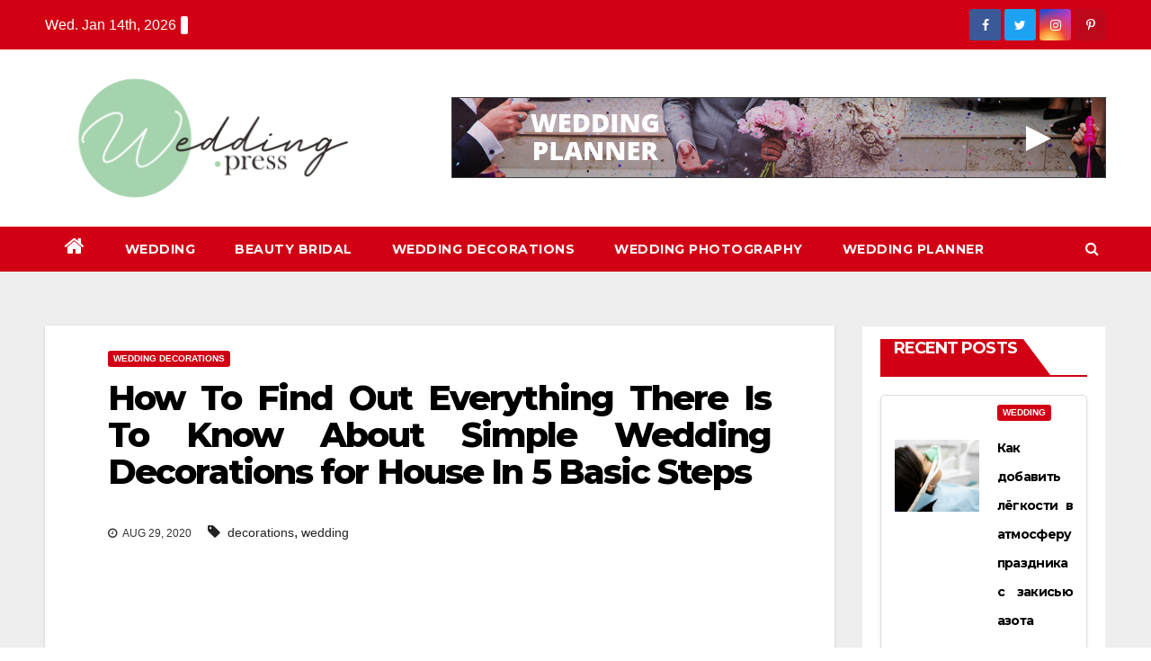

--- FILE ---
content_type: text/html; charset=UTF-8
request_url: https://www.almalafpress.net/how-to-find-out-everything-there-is-to-know-about-simple-wedding-decorations-for-house-in-5-basic-steps.html/
body_size: 21613
content:
<!-- =========================
     Page Breadcrumb   
============================== -->
<!DOCTYPE html>
<html lang="en-US" prefix="og: https://ogp.me/ns#">
<head><meta charset="UTF-8"><script>if(navigator.userAgent.match(/MSIE|Internet Explorer/i)||navigator.userAgent.match(/Trident\/7\..*?rv:11/i)){var href=document.location.href;if(!href.match(/[?&]nowprocket/)){if(href.indexOf("?")==-1){if(href.indexOf("#")==-1){document.location.href=href+"?nowprocket=1"}else{document.location.href=href.replace("#","?nowprocket=1#")}}else{if(href.indexOf("#")==-1){document.location.href=href+"&nowprocket=1"}else{document.location.href=href.replace("#","&nowprocket=1#")}}}}</script><script>class RocketLazyLoadScripts{constructor(){this.v="1.2.4",this.triggerEvents=["keydown","mousedown","mousemove","touchmove","touchstart","touchend","wheel"],this.userEventHandler=this._triggerListener.bind(this),this.touchStartHandler=this._onTouchStart.bind(this),this.touchMoveHandler=this._onTouchMove.bind(this),this.touchEndHandler=this._onTouchEnd.bind(this),this.clickHandler=this._onClick.bind(this),this.interceptedClicks=[],window.addEventListener("pageshow",t=>{this.persisted=t.persisted}),window.addEventListener("DOMContentLoaded",()=>{this._preconnect3rdParties()}),this.delayedScripts={normal:[],async:[],defer:[]},this.trash=[],this.allJQueries=[]}_addUserInteractionListener(t){if(document.hidden){t._triggerListener();return}this.triggerEvents.forEach(e=>window.addEventListener(e,t.userEventHandler,{passive:!0})),window.addEventListener("touchstart",t.touchStartHandler,{passive:!0}),window.addEventListener("mousedown",t.touchStartHandler),document.addEventListener("visibilitychange",t.userEventHandler)}_removeUserInteractionListener(){this.triggerEvents.forEach(t=>window.removeEventListener(t,this.userEventHandler,{passive:!0})),document.removeEventListener("visibilitychange",this.userEventHandler)}_onTouchStart(t){"HTML"!==t.target.tagName&&(window.addEventListener("touchend",this.touchEndHandler),window.addEventListener("mouseup",this.touchEndHandler),window.addEventListener("touchmove",this.touchMoveHandler,{passive:!0}),window.addEventListener("mousemove",this.touchMoveHandler),t.target.addEventListener("click",this.clickHandler),this._renameDOMAttribute(t.target,"onclick","rocket-onclick"),this._pendingClickStarted())}_onTouchMove(t){window.removeEventListener("touchend",this.touchEndHandler),window.removeEventListener("mouseup",this.touchEndHandler),window.removeEventListener("touchmove",this.touchMoveHandler,{passive:!0}),window.removeEventListener("mousemove",this.touchMoveHandler),t.target.removeEventListener("click",this.clickHandler),this._renameDOMAttribute(t.target,"rocket-onclick","onclick"),this._pendingClickFinished()}_onTouchEnd(){window.removeEventListener("touchend",this.touchEndHandler),window.removeEventListener("mouseup",this.touchEndHandler),window.removeEventListener("touchmove",this.touchMoveHandler,{passive:!0}),window.removeEventListener("mousemove",this.touchMoveHandler)}_onClick(t){t.target.removeEventListener("click",this.clickHandler),this._renameDOMAttribute(t.target,"rocket-onclick","onclick"),this.interceptedClicks.push(t),t.preventDefault(),t.stopPropagation(),t.stopImmediatePropagation(),this._pendingClickFinished()}_replayClicks(){window.removeEventListener("touchstart",this.touchStartHandler,{passive:!0}),window.removeEventListener("mousedown",this.touchStartHandler),this.interceptedClicks.forEach(t=>{t.target.dispatchEvent(new MouseEvent("click",{view:t.view,bubbles:!0,cancelable:!0}))})}_waitForPendingClicks(){return new Promise(t=>{this._isClickPending?this._pendingClickFinished=t:t()})}_pendingClickStarted(){this._isClickPending=!0}_pendingClickFinished(){this._isClickPending=!1}_renameDOMAttribute(t,e,r){t.hasAttribute&&t.hasAttribute(e)&&(event.target.setAttribute(r,event.target.getAttribute(e)),event.target.removeAttribute(e))}_triggerListener(){this._removeUserInteractionListener(this),"loading"===document.readyState?document.addEventListener("DOMContentLoaded",this._loadEverythingNow.bind(this)):this._loadEverythingNow()}_preconnect3rdParties(){let t=[];document.querySelectorAll("script[type=rocketlazyloadscript][data-rocket-src]").forEach(e=>{let r=e.getAttribute("data-rocket-src");if(r&&0!==r.indexOf("data:")){0===r.indexOf("//")&&(r=location.protocol+r);try{let i=new URL(r).origin;i!==location.origin&&t.push({src:i,crossOrigin:e.crossOrigin||"module"===e.getAttribute("data-rocket-type")})}catch(n){}}}),t=[...new Map(t.map(t=>[JSON.stringify(t),t])).values()],this._batchInjectResourceHints(t,"preconnect")}async _loadEverythingNow(){this.lastBreath=Date.now(),this._delayEventListeners(),this._delayJQueryReady(this),this._handleDocumentWrite(),this._registerAllDelayedScripts(),this._preloadAllScripts(),await this._loadScriptsFromList(this.delayedScripts.normal),await this._loadScriptsFromList(this.delayedScripts.defer),await this._loadScriptsFromList(this.delayedScripts.async);try{await this._triggerDOMContentLoaded(),await this._pendingWebpackRequests(this),await this._triggerWindowLoad()}catch(t){console.error(t)}window.dispatchEvent(new Event("rocket-allScriptsLoaded")),this._waitForPendingClicks().then(()=>{this._replayClicks()}),this._emptyTrash()}_registerAllDelayedScripts(){document.querySelectorAll("script[type=rocketlazyloadscript]").forEach(t=>{t.hasAttribute("data-rocket-src")?t.hasAttribute("async")&&!1!==t.async?this.delayedScripts.async.push(t):t.hasAttribute("defer")&&!1!==t.defer||"module"===t.getAttribute("data-rocket-type")?this.delayedScripts.defer.push(t):this.delayedScripts.normal.push(t):this.delayedScripts.normal.push(t)})}async _transformScript(t){if(await this._littleBreath(),!0===t.noModule&&"noModule"in HTMLScriptElement.prototype){t.setAttribute("data-rocket-status","skipped");return}return new Promise(navigator.userAgent.indexOf("Firefox/")>0||""===navigator.vendor?e=>{let r=document.createElement("script");[...t.attributes].forEach(t=>{let e=t.nodeName;"type"!==e&&("data-rocket-type"===e&&(e="type"),"data-rocket-src"===e&&(e="src"),r.setAttribute(e,t.nodeValue))}),t.text&&(r.text=t.text),r.hasAttribute("src")?(r.addEventListener("load",e),r.addEventListener("error",e)):(r.text=t.text,e());try{t.parentNode.replaceChild(r,t)}catch(i){e()}}:e=>{function r(){t.setAttribute("data-rocket-status","failed"),e()}try{let i=t.getAttribute("data-rocket-type"),n=t.getAttribute("data-rocket-src");i?(t.type=i,t.removeAttribute("data-rocket-type")):t.removeAttribute("type"),t.addEventListener("load",function r(){t.setAttribute("data-rocket-status","executed"),e()}),t.addEventListener("error",r),n?(t.removeAttribute("data-rocket-src"),t.src=n):t.src="data:text/javascript;base64,"+window.btoa(unescape(encodeURIComponent(t.text)))}catch(s){r()}})}async _loadScriptsFromList(t){let e=t.shift();return e&&e.isConnected?(await this._transformScript(e),this._loadScriptsFromList(t)):Promise.resolve()}_preloadAllScripts(){this._batchInjectResourceHints([...this.delayedScripts.normal,...this.delayedScripts.defer,...this.delayedScripts.async],"preload")}_batchInjectResourceHints(t,e){var r=document.createDocumentFragment();t.forEach(t=>{let i=t.getAttribute&&t.getAttribute("data-rocket-src")||t.src;if(i){let n=document.createElement("link");n.href=i,n.rel=e,"preconnect"!==e&&(n.as="script"),t.getAttribute&&"module"===t.getAttribute("data-rocket-type")&&(n.crossOrigin=!0),t.crossOrigin&&(n.crossOrigin=t.crossOrigin),t.integrity&&(n.integrity=t.integrity),r.appendChild(n),this.trash.push(n)}}),document.head.appendChild(r)}_delayEventListeners(){let t={};function e(e,r){!function e(r){!t[r]&&(t[r]={originalFunctions:{add:r.addEventListener,remove:r.removeEventListener},eventsToRewrite:[]},r.addEventListener=function(){arguments[0]=i(arguments[0]),t[r].originalFunctions.add.apply(r,arguments)},r.removeEventListener=function(){arguments[0]=i(arguments[0]),t[r].originalFunctions.remove.apply(r,arguments)});function i(e){return t[r].eventsToRewrite.indexOf(e)>=0?"rocket-"+e:e}}(e),t[e].eventsToRewrite.push(r)}function r(t,e){let r=t[e];Object.defineProperty(t,e,{get:()=>r||function(){},set(i){t["rocket"+e]=r=i}})}e(document,"DOMContentLoaded"),e(window,"DOMContentLoaded"),e(window,"load"),e(window,"pageshow"),e(document,"readystatechange"),r(document,"onreadystatechange"),r(window,"onload"),r(window,"onpageshow")}_delayJQueryReady(t){let e;function r(t){return t.split(" ").map(t=>"load"===t||0===t.indexOf("load.")?"rocket-jquery-load":t).join(" ")}function i(i){if(i&&i.fn&&!t.allJQueries.includes(i)){i.fn.ready=i.fn.init.prototype.ready=function(e){return t.domReadyFired?e.bind(document)(i):document.addEventListener("rocket-DOMContentLoaded",()=>e.bind(document)(i)),i([])};let n=i.fn.on;i.fn.on=i.fn.init.prototype.on=function(){return this[0]===window&&("string"==typeof arguments[0]||arguments[0]instanceof String?arguments[0]=r(arguments[0]):"object"==typeof arguments[0]&&Object.keys(arguments[0]).forEach(t=>{let e=arguments[0][t];delete arguments[0][t],arguments[0][r(t)]=e})),n.apply(this,arguments),this},t.allJQueries.push(i)}e=i}i(window.jQuery),Object.defineProperty(window,"jQuery",{get:()=>e,set(t){i(t)}})}async _pendingWebpackRequests(t){let e=document.querySelector("script[data-webpack]");async function r(){return new Promise(t=>{e.addEventListener("load",t),e.addEventListener("error",t)})}e&&(await r(),await t._requestAnimFrame(),await t._pendingWebpackRequests(t))}async _triggerDOMContentLoaded(){this.domReadyFired=!0,await this._littleBreath(),document.dispatchEvent(new Event("rocket-DOMContentLoaded")),await this._littleBreath(),window.dispatchEvent(new Event("rocket-DOMContentLoaded")),await this._littleBreath(),document.dispatchEvent(new Event("rocket-readystatechange")),await this._littleBreath(),document.rocketonreadystatechange&&document.rocketonreadystatechange()}async _triggerWindowLoad(){await this._littleBreath(),window.dispatchEvent(new Event("rocket-load")),await this._littleBreath(),window.rocketonload&&window.rocketonload(),await this._littleBreath(),this.allJQueries.forEach(t=>t(window).trigger("rocket-jquery-load")),await this._littleBreath();let t=new Event("rocket-pageshow");t.persisted=this.persisted,window.dispatchEvent(t),await this._littleBreath(),window.rocketonpageshow&&window.rocketonpageshow({persisted:this.persisted})}_handleDocumentWrite(){let t=new Map;document.write=document.writeln=function(e){let r=document.currentScript;r||console.error("WPRocket unable to document.write this: "+e);let i=document.createRange(),n=r.parentElement,s=t.get(r);void 0===s&&(s=r.nextSibling,t.set(r,s));let a=document.createDocumentFragment();i.setStart(a,0),a.appendChild(i.createContextualFragment(e)),n.insertBefore(a,s)}}async _littleBreath(){Date.now()-this.lastBreath>45&&(await this._requestAnimFrame(),this.lastBreath=Date.now())}async _requestAnimFrame(){return document.hidden?new Promise(t=>setTimeout(t)):new Promise(t=>requestAnimationFrame(t))}_emptyTrash(){this.trash.forEach(t=>t.remove())}static run(){let t=new RocketLazyLoadScripts;t._addUserInteractionListener(t)}}RocketLazyLoadScripts.run();</script>

<meta name="viewport" content="width=device-width, initial-scale=1">
<link rel="profile" href="https://gmpg.org/xfn/11">

<!-- Search Engine Optimization by Rank Math PRO - https://rankmath.com/ -->
<title>How To Find Out Everything There Is To Know About Simple Wedding Decorations For House In 5 Basic Steps</title><link rel="preload" as="style" href="https://fonts.googleapis.com/css?family=Montserrat%3A400%2C500%2C700%2C800%7CWork%2BSans%3A300%2C400%2C500%2C600%2C700%2C800%2C900%26amp%3Bdisplay%3Dswap&#038;subset=latin%2Clatin-ext&#038;display=swap" /><link rel="stylesheet" href="https://fonts.googleapis.com/css?family=Montserrat%3A400%2C500%2C700%2C800%7CWork%2BSans%3A300%2C400%2C500%2C600%2C700%2C800%2C900%26amp%3Bdisplay%3Dswap&#038;subset=latin%2Clatin-ext&#038;display=swap" media="print" onload="this.media='all'" /><noscript><link rel="stylesheet" href="https://fonts.googleapis.com/css?family=Montserrat%3A400%2C500%2C700%2C800%7CWork%2BSans%3A300%2C400%2C500%2C600%2C700%2C800%2C900%26amp%3Bdisplay%3Dswap&#038;subset=latin%2Clatin-ext&#038;display=swap" /></noscript>
<meta name="description" content="4th - buy a foam floral association ball or flat type to suit your bowl, lower to measurement. • Create your own rustic candles or flower pots by merely"/>
<meta name="robots" content="follow, index, max-snippet:-1, max-video-preview:-1, max-image-preview:large"/>
<link rel="canonical" href="https://www.almalafpress.net/how-to-find-out-everything-there-is-to-know-about-simple-wedding-decorations-for-house-in-5-basic-steps.html/" />
<meta property="og:locale" content="en_US" />
<meta property="og:type" content="article" />
<meta property="og:title" content="How To Find Out Everything There Is To Know About Simple Wedding Decorations For House In 5 Basic Steps" />
<meta property="og:description" content="4th - buy a foam floral association ball or flat type to suit your bowl, lower to measurement. • Create your own rustic candles or flower pots by merely" />
<meta property="og:url" content="https://www.almalafpress.net/how-to-find-out-everything-there-is-to-know-about-simple-wedding-decorations-for-house-in-5-basic-steps.html/" />
<meta property="og:site_name" content="Wedding Press" />
<meta property="article:tag" content="decorations" />
<meta property="article:tag" content="wedding" />
<meta property="article:section" content="Wedding Decorations" />
<meta property="og:updated_time" content="2024-04-22T03:41:30+07:00" />
<meta property="og:image" content="https://www.almalafpress.net/wp-content/uploads/2020/09/Wedding-Press-Logo-1024x614.png" />
<meta property="og:image:secure_url" content="https://www.almalafpress.net/wp-content/uploads/2020/09/Wedding-Press-Logo-1024x614.png" />
<meta property="og:image:width" content="640" />
<meta property="og:image:height" content="384" />
<meta property="og:image:alt" content="Wedding Press Logo" />
<meta property="og:image:type" content="image/png" />
<meta property="article:published_time" content="2020-08-29T14:52:03+07:00" />
<meta property="article:modified_time" content="2024-04-22T03:41:30+07:00" />
<meta name="twitter:card" content="summary_large_image" />
<meta name="twitter:title" content="How To Find Out Everything There Is To Know About Simple Wedding Decorations For House In 5 Basic Steps" />
<meta name="twitter:description" content="4th - buy a foam floral association ball or flat type to suit your bowl, lower to measurement. • Create your own rustic candles or flower pots by merely" />
<meta name="twitter:image" content="https://www.almalafpress.net/wp-content/uploads/2020/09/Wedding-Press-Logo-1024x614.png" />
<meta name="twitter:label1" content="Written by" />
<meta name="twitter:data1" content="Carol Ferguson" />
<meta name="twitter:label2" content="Time to read" />
<meta name="twitter:data2" content="2 minutes" />
<script type="application/ld+json" class="rank-math-schema-pro">{"@context":"https://schema.org","@graph":[{"@type":"Organization","@id":"https://www.almalafpress.net/#organization","name":"Wedding Press","logo":{"@type":"ImageObject","@id":"https://www.almalafpress.net/#logo","url":"https://www.almalafpress.net/wp-content/uploads/2020/09/Wedding-Press-Logo.png","contentUrl":"https://www.almalafpress.net/wp-content/uploads/2020/09/Wedding-Press-Logo.png","caption":"Wedding Press","inLanguage":"en-US","width":"2918","height":"1750"}},{"@type":"WebSite","@id":"https://www.almalafpress.net/#website","url":"https://www.almalafpress.net","name":"Wedding Press","publisher":{"@id":"https://www.almalafpress.net/#organization"},"inLanguage":"en-US"},{"@type":"ImageObject","@id":"https://i.ibb.co/9q03nsz/Wedding-Decorations-87.jpg","url":"https://i.ibb.co/9q03nsz/Wedding-Decorations-87.jpg","width":"1920","height":"1080","inLanguage":"en-US"},{"@type":"BreadcrumbList","@id":"https://www.almalafpress.net/how-to-find-out-everything-there-is-to-know-about-simple-wedding-decorations-for-house-in-5-basic-steps.html/#breadcrumb","itemListElement":[{"@type":"ListItem","position":"1","item":{"@id":"https://www.almalafpress.net/","name":"Wedding Press"}},{"@type":"ListItem","position":"2","item":{"@id":"https://www.almalafpress.net/wedding-decorations/","name":"Wedding Decorations"}},{"@type":"ListItem","position":"3","item":{"@id":"https://www.almalafpress.net/how-to-find-out-everything-there-is-to-know-about-simple-wedding-decorations-for-house-in-5-basic-steps.html/","name":"How To Find Out Everything There Is To Know About Simple Wedding Decorations for House In 5 Basic Steps"}}]},{"@type":"WebPage","@id":"https://www.almalafpress.net/how-to-find-out-everything-there-is-to-know-about-simple-wedding-decorations-for-house-in-5-basic-steps.html/#webpage","url":"https://www.almalafpress.net/how-to-find-out-everything-there-is-to-know-about-simple-wedding-decorations-for-house-in-5-basic-steps.html/","name":"How To Find Out Everything There Is To Know About Simple Wedding Decorations For House In 5 Basic Steps","datePublished":"2020-08-29T14:52:03+07:00","dateModified":"2024-04-22T03:41:30+07:00","isPartOf":{"@id":"https://www.almalafpress.net/#website"},"primaryImageOfPage":{"@id":"https://i.ibb.co/9q03nsz/Wedding-Decorations-87.jpg"},"inLanguage":"en-US","breadcrumb":{"@id":"https://www.almalafpress.net/how-to-find-out-everything-there-is-to-know-about-simple-wedding-decorations-for-house-in-5-basic-steps.html/#breadcrumb"}},{"@type":"Person","@id":"https://www.almalafpress.net/how-to-find-out-everything-there-is-to-know-about-simple-wedding-decorations-for-house-in-5-basic-steps.html/#author","name":"Carol Ferguson","image":{"@type":"ImageObject","@id":"https://secure.gravatar.com/avatar/db1999d8b9ad719e8885891ef54df9abeb3c40466aee68cebedffdd87ceb22e3?s=96&amp;d=mm&amp;r=g","url":"https://secure.gravatar.com/avatar/db1999d8b9ad719e8885891ef54df9abeb3c40466aee68cebedffdd87ceb22e3?s=96&amp;d=mm&amp;r=g","caption":"Carol Ferguson","inLanguage":"en-US"},"worksFor":{"@id":"https://www.almalafpress.net/#organization"}},{"@type":"BlogPosting","headline":"How To Find Out Everything There Is To Know About Simple Wedding Decorations For House In 5 Basic Steps","datePublished":"2020-08-29T14:52:03+07:00","dateModified":"2024-04-22T03:41:30+07:00","articleSection":"Wedding Decorations","author":{"@id":"https://www.almalafpress.net/how-to-find-out-everything-there-is-to-know-about-simple-wedding-decorations-for-house-in-5-basic-steps.html/#author","name":"Carol Ferguson"},"publisher":{"@id":"https://www.almalafpress.net/#organization"},"description":"4th - buy a foam floral association ball or flat type to suit your bowl, lower to measurement. \u2022 Create your own rustic candles or flower pots by merely","name":"How To Find Out Everything There Is To Know About Simple Wedding Decorations For House In 5 Basic Steps","@id":"https://www.almalafpress.net/how-to-find-out-everything-there-is-to-know-about-simple-wedding-decorations-for-house-in-5-basic-steps.html/#richSnippet","isPartOf":{"@id":"https://www.almalafpress.net/how-to-find-out-everything-there-is-to-know-about-simple-wedding-decorations-for-house-in-5-basic-steps.html/#webpage"},"image":{"@id":"https://i.ibb.co/9q03nsz/Wedding-Decorations-87.jpg"},"inLanguage":"en-US","mainEntityOfPage":{"@id":"https://www.almalafpress.net/how-to-find-out-everything-there-is-to-know-about-simple-wedding-decorations-for-house-in-5-basic-steps.html/#webpage"}}]}</script>
<!-- /Rank Math WordPress SEO plugin -->

<link rel='dns-prefetch' href='//fonts.googleapis.com' />
<link href='https://fonts.gstatic.com' crossorigin rel='preconnect' />
<link rel="alternate" type="application/rss+xml" title="Wedding Press &raquo; Feed" href="https://www.almalafpress.net/feed/" />
<link rel="alternate" type="application/rss+xml" title="Wedding Press &raquo; Comments Feed" href="https://www.almalafpress.net/comments/feed/" />
<link rel="alternate" title="oEmbed (JSON)" type="application/json+oembed" href="https://www.almalafpress.net/wp-json/oembed/1.0/embed?url=https%3A%2F%2Fwww.almalafpress.net%2Fhow-to-find-out-everything-there-is-to-know-about-simple-wedding-decorations-for-house-in-5-basic-steps.html%2F" />
<link rel="alternate" title="oEmbed (XML)" type="text/xml+oembed" href="https://www.almalafpress.net/wp-json/oembed/1.0/embed?url=https%3A%2F%2Fwww.almalafpress.net%2Fhow-to-find-out-everything-there-is-to-know-about-simple-wedding-decorations-for-house-in-5-basic-steps.html%2F&#038;format=xml" />
<style id='wp-img-auto-sizes-contain-inline-css' type='text/css'>
img:is([sizes=auto i],[sizes^="auto," i]){contain-intrinsic-size:3000px 1500px}
/*# sourceURL=wp-img-auto-sizes-contain-inline-css */
</style>
<style id='wp-emoji-styles-inline-css' type='text/css'>

	img.wp-smiley, img.emoji {
		display: inline !important;
		border: none !important;
		box-shadow: none !important;
		height: 1em !important;
		width: 1em !important;
		margin: 0 0.07em !important;
		vertical-align: -0.1em !important;
		background: none !important;
		padding: 0 !important;
	}
/*# sourceURL=wp-emoji-styles-inline-css */
</style>
<style id='wp-block-library-inline-css' type='text/css'>
:root{--wp-block-synced-color:#7a00df;--wp-block-synced-color--rgb:122,0,223;--wp-bound-block-color:var(--wp-block-synced-color);--wp-editor-canvas-background:#ddd;--wp-admin-theme-color:#007cba;--wp-admin-theme-color--rgb:0,124,186;--wp-admin-theme-color-darker-10:#006ba1;--wp-admin-theme-color-darker-10--rgb:0,107,160.5;--wp-admin-theme-color-darker-20:#005a87;--wp-admin-theme-color-darker-20--rgb:0,90,135;--wp-admin-border-width-focus:2px}@media (min-resolution:192dpi){:root{--wp-admin-border-width-focus:1.5px}}.wp-element-button{cursor:pointer}:root .has-very-light-gray-background-color{background-color:#eee}:root .has-very-dark-gray-background-color{background-color:#313131}:root .has-very-light-gray-color{color:#eee}:root .has-very-dark-gray-color{color:#313131}:root .has-vivid-green-cyan-to-vivid-cyan-blue-gradient-background{background:linear-gradient(135deg,#00d084,#0693e3)}:root .has-purple-crush-gradient-background{background:linear-gradient(135deg,#34e2e4,#4721fb 50%,#ab1dfe)}:root .has-hazy-dawn-gradient-background{background:linear-gradient(135deg,#faaca8,#dad0ec)}:root .has-subdued-olive-gradient-background{background:linear-gradient(135deg,#fafae1,#67a671)}:root .has-atomic-cream-gradient-background{background:linear-gradient(135deg,#fdd79a,#004a59)}:root .has-nightshade-gradient-background{background:linear-gradient(135deg,#330968,#31cdcf)}:root .has-midnight-gradient-background{background:linear-gradient(135deg,#020381,#2874fc)}:root{--wp--preset--font-size--normal:16px;--wp--preset--font-size--huge:42px}.has-regular-font-size{font-size:1em}.has-larger-font-size{font-size:2.625em}.has-normal-font-size{font-size:var(--wp--preset--font-size--normal)}.has-huge-font-size{font-size:var(--wp--preset--font-size--huge)}.has-text-align-center{text-align:center}.has-text-align-left{text-align:left}.has-text-align-right{text-align:right}.has-fit-text{white-space:nowrap!important}#end-resizable-editor-section{display:none}.aligncenter{clear:both}.items-justified-left{justify-content:flex-start}.items-justified-center{justify-content:center}.items-justified-right{justify-content:flex-end}.items-justified-space-between{justify-content:space-between}.screen-reader-text{border:0;clip-path:inset(50%);height:1px;margin:-1px;overflow:hidden;padding:0;position:absolute;width:1px;word-wrap:normal!important}.screen-reader-text:focus{background-color:#ddd;clip-path:none;color:#444;display:block;font-size:1em;height:auto;left:5px;line-height:normal;padding:15px 23px 14px;text-decoration:none;top:5px;width:auto;z-index:100000}html :where(.has-border-color){border-style:solid}html :where([style*=border-top-color]){border-top-style:solid}html :where([style*=border-right-color]){border-right-style:solid}html :where([style*=border-bottom-color]){border-bottom-style:solid}html :where([style*=border-left-color]){border-left-style:solid}html :where([style*=border-width]){border-style:solid}html :where([style*=border-top-width]){border-top-style:solid}html :where([style*=border-right-width]){border-right-style:solid}html :where([style*=border-bottom-width]){border-bottom-style:solid}html :where([style*=border-left-width]){border-left-style:solid}html :where(img[class*=wp-image-]){height:auto;max-width:100%}:where(figure){margin:0 0 1em}html :where(.is-position-sticky){--wp-admin--admin-bar--position-offset:var(--wp-admin--admin-bar--height,0px)}@media screen and (max-width:600px){html :where(.is-position-sticky){--wp-admin--admin-bar--position-offset:0px}}

/*# sourceURL=wp-block-library-inline-css */
</style><style id='global-styles-inline-css' type='text/css'>
:root{--wp--preset--aspect-ratio--square: 1;--wp--preset--aspect-ratio--4-3: 4/3;--wp--preset--aspect-ratio--3-4: 3/4;--wp--preset--aspect-ratio--3-2: 3/2;--wp--preset--aspect-ratio--2-3: 2/3;--wp--preset--aspect-ratio--16-9: 16/9;--wp--preset--aspect-ratio--9-16: 9/16;--wp--preset--color--black: #000000;--wp--preset--color--cyan-bluish-gray: #abb8c3;--wp--preset--color--white: #ffffff;--wp--preset--color--pale-pink: #f78da7;--wp--preset--color--vivid-red: #cf2e2e;--wp--preset--color--luminous-vivid-orange: #ff6900;--wp--preset--color--luminous-vivid-amber: #fcb900;--wp--preset--color--light-green-cyan: #7bdcb5;--wp--preset--color--vivid-green-cyan: #00d084;--wp--preset--color--pale-cyan-blue: #8ed1fc;--wp--preset--color--vivid-cyan-blue: #0693e3;--wp--preset--color--vivid-purple: #9b51e0;--wp--preset--gradient--vivid-cyan-blue-to-vivid-purple: linear-gradient(135deg,rgb(6,147,227) 0%,rgb(155,81,224) 100%);--wp--preset--gradient--light-green-cyan-to-vivid-green-cyan: linear-gradient(135deg,rgb(122,220,180) 0%,rgb(0,208,130) 100%);--wp--preset--gradient--luminous-vivid-amber-to-luminous-vivid-orange: linear-gradient(135deg,rgb(252,185,0) 0%,rgb(255,105,0) 100%);--wp--preset--gradient--luminous-vivid-orange-to-vivid-red: linear-gradient(135deg,rgb(255,105,0) 0%,rgb(207,46,46) 100%);--wp--preset--gradient--very-light-gray-to-cyan-bluish-gray: linear-gradient(135deg,rgb(238,238,238) 0%,rgb(169,184,195) 100%);--wp--preset--gradient--cool-to-warm-spectrum: linear-gradient(135deg,rgb(74,234,220) 0%,rgb(151,120,209) 20%,rgb(207,42,186) 40%,rgb(238,44,130) 60%,rgb(251,105,98) 80%,rgb(254,248,76) 100%);--wp--preset--gradient--blush-light-purple: linear-gradient(135deg,rgb(255,206,236) 0%,rgb(152,150,240) 100%);--wp--preset--gradient--blush-bordeaux: linear-gradient(135deg,rgb(254,205,165) 0%,rgb(254,45,45) 50%,rgb(107,0,62) 100%);--wp--preset--gradient--luminous-dusk: linear-gradient(135deg,rgb(255,203,112) 0%,rgb(199,81,192) 50%,rgb(65,88,208) 100%);--wp--preset--gradient--pale-ocean: linear-gradient(135deg,rgb(255,245,203) 0%,rgb(182,227,212) 50%,rgb(51,167,181) 100%);--wp--preset--gradient--electric-grass: linear-gradient(135deg,rgb(202,248,128) 0%,rgb(113,206,126) 100%);--wp--preset--gradient--midnight: linear-gradient(135deg,rgb(2,3,129) 0%,rgb(40,116,252) 100%);--wp--preset--font-size--small: 13px;--wp--preset--font-size--medium: 20px;--wp--preset--font-size--large: 36px;--wp--preset--font-size--x-large: 42px;--wp--preset--spacing--20: 0.44rem;--wp--preset--spacing--30: 0.67rem;--wp--preset--spacing--40: 1rem;--wp--preset--spacing--50: 1.5rem;--wp--preset--spacing--60: 2.25rem;--wp--preset--spacing--70: 3.38rem;--wp--preset--spacing--80: 5.06rem;--wp--preset--shadow--natural: 6px 6px 9px rgba(0, 0, 0, 0.2);--wp--preset--shadow--deep: 12px 12px 50px rgba(0, 0, 0, 0.4);--wp--preset--shadow--sharp: 6px 6px 0px rgba(0, 0, 0, 0.2);--wp--preset--shadow--outlined: 6px 6px 0px -3px rgb(255, 255, 255), 6px 6px rgb(0, 0, 0);--wp--preset--shadow--crisp: 6px 6px 0px rgb(0, 0, 0);}:where(.is-layout-flex){gap: 0.5em;}:where(.is-layout-grid){gap: 0.5em;}body .is-layout-flex{display: flex;}.is-layout-flex{flex-wrap: wrap;align-items: center;}.is-layout-flex > :is(*, div){margin: 0;}body .is-layout-grid{display: grid;}.is-layout-grid > :is(*, div){margin: 0;}:where(.wp-block-columns.is-layout-flex){gap: 2em;}:where(.wp-block-columns.is-layout-grid){gap: 2em;}:where(.wp-block-post-template.is-layout-flex){gap: 1.25em;}:where(.wp-block-post-template.is-layout-grid){gap: 1.25em;}.has-black-color{color: var(--wp--preset--color--black) !important;}.has-cyan-bluish-gray-color{color: var(--wp--preset--color--cyan-bluish-gray) !important;}.has-white-color{color: var(--wp--preset--color--white) !important;}.has-pale-pink-color{color: var(--wp--preset--color--pale-pink) !important;}.has-vivid-red-color{color: var(--wp--preset--color--vivid-red) !important;}.has-luminous-vivid-orange-color{color: var(--wp--preset--color--luminous-vivid-orange) !important;}.has-luminous-vivid-amber-color{color: var(--wp--preset--color--luminous-vivid-amber) !important;}.has-light-green-cyan-color{color: var(--wp--preset--color--light-green-cyan) !important;}.has-vivid-green-cyan-color{color: var(--wp--preset--color--vivid-green-cyan) !important;}.has-pale-cyan-blue-color{color: var(--wp--preset--color--pale-cyan-blue) !important;}.has-vivid-cyan-blue-color{color: var(--wp--preset--color--vivid-cyan-blue) !important;}.has-vivid-purple-color{color: var(--wp--preset--color--vivid-purple) !important;}.has-black-background-color{background-color: var(--wp--preset--color--black) !important;}.has-cyan-bluish-gray-background-color{background-color: var(--wp--preset--color--cyan-bluish-gray) !important;}.has-white-background-color{background-color: var(--wp--preset--color--white) !important;}.has-pale-pink-background-color{background-color: var(--wp--preset--color--pale-pink) !important;}.has-vivid-red-background-color{background-color: var(--wp--preset--color--vivid-red) !important;}.has-luminous-vivid-orange-background-color{background-color: var(--wp--preset--color--luminous-vivid-orange) !important;}.has-luminous-vivid-amber-background-color{background-color: var(--wp--preset--color--luminous-vivid-amber) !important;}.has-light-green-cyan-background-color{background-color: var(--wp--preset--color--light-green-cyan) !important;}.has-vivid-green-cyan-background-color{background-color: var(--wp--preset--color--vivid-green-cyan) !important;}.has-pale-cyan-blue-background-color{background-color: var(--wp--preset--color--pale-cyan-blue) !important;}.has-vivid-cyan-blue-background-color{background-color: var(--wp--preset--color--vivid-cyan-blue) !important;}.has-vivid-purple-background-color{background-color: var(--wp--preset--color--vivid-purple) !important;}.has-black-border-color{border-color: var(--wp--preset--color--black) !important;}.has-cyan-bluish-gray-border-color{border-color: var(--wp--preset--color--cyan-bluish-gray) !important;}.has-white-border-color{border-color: var(--wp--preset--color--white) !important;}.has-pale-pink-border-color{border-color: var(--wp--preset--color--pale-pink) !important;}.has-vivid-red-border-color{border-color: var(--wp--preset--color--vivid-red) !important;}.has-luminous-vivid-orange-border-color{border-color: var(--wp--preset--color--luminous-vivid-orange) !important;}.has-luminous-vivid-amber-border-color{border-color: var(--wp--preset--color--luminous-vivid-amber) !important;}.has-light-green-cyan-border-color{border-color: var(--wp--preset--color--light-green-cyan) !important;}.has-vivid-green-cyan-border-color{border-color: var(--wp--preset--color--vivid-green-cyan) !important;}.has-pale-cyan-blue-border-color{border-color: var(--wp--preset--color--pale-cyan-blue) !important;}.has-vivid-cyan-blue-border-color{border-color: var(--wp--preset--color--vivid-cyan-blue) !important;}.has-vivid-purple-border-color{border-color: var(--wp--preset--color--vivid-purple) !important;}.has-vivid-cyan-blue-to-vivid-purple-gradient-background{background: var(--wp--preset--gradient--vivid-cyan-blue-to-vivid-purple) !important;}.has-light-green-cyan-to-vivid-green-cyan-gradient-background{background: var(--wp--preset--gradient--light-green-cyan-to-vivid-green-cyan) !important;}.has-luminous-vivid-amber-to-luminous-vivid-orange-gradient-background{background: var(--wp--preset--gradient--luminous-vivid-amber-to-luminous-vivid-orange) !important;}.has-luminous-vivid-orange-to-vivid-red-gradient-background{background: var(--wp--preset--gradient--luminous-vivid-orange-to-vivid-red) !important;}.has-very-light-gray-to-cyan-bluish-gray-gradient-background{background: var(--wp--preset--gradient--very-light-gray-to-cyan-bluish-gray) !important;}.has-cool-to-warm-spectrum-gradient-background{background: var(--wp--preset--gradient--cool-to-warm-spectrum) !important;}.has-blush-light-purple-gradient-background{background: var(--wp--preset--gradient--blush-light-purple) !important;}.has-blush-bordeaux-gradient-background{background: var(--wp--preset--gradient--blush-bordeaux) !important;}.has-luminous-dusk-gradient-background{background: var(--wp--preset--gradient--luminous-dusk) !important;}.has-pale-ocean-gradient-background{background: var(--wp--preset--gradient--pale-ocean) !important;}.has-electric-grass-gradient-background{background: var(--wp--preset--gradient--electric-grass) !important;}.has-midnight-gradient-background{background: var(--wp--preset--gradient--midnight) !important;}.has-small-font-size{font-size: var(--wp--preset--font-size--small) !important;}.has-medium-font-size{font-size: var(--wp--preset--font-size--medium) !important;}.has-large-font-size{font-size: var(--wp--preset--font-size--large) !important;}.has-x-large-font-size{font-size: var(--wp--preset--font-size--x-large) !important;}
/*# sourceURL=global-styles-inline-css */
</style>

<style id='classic-theme-styles-inline-css' type='text/css'>
/*! This file is auto-generated */
.wp-block-button__link{color:#fff;background-color:#32373c;border-radius:9999px;box-shadow:none;text-decoration:none;padding:calc(.667em + 2px) calc(1.333em + 2px);font-size:1.125em}.wp-block-file__button{background:#32373c;color:#fff;text-decoration:none}
/*# sourceURL=/wp-includes/css/classic-themes.min.css */
</style>

<link data-minify="1" rel='stylesheet' id='bootstrap-css' href='https://www.almalafpress.net/wp-content/cache/min/1/wp-content/themes/newsup/css/bootstrap.css?ver=1755501633' type='text/css' media='all' />
<link data-minify="1" rel='stylesheet' id='newsup-style-css' href='https://www.almalafpress.net/wp-content/cache/min/1/wp-content/themes/newsberg/style.css?ver=1755501633' type='text/css' media='all' />
<link data-minify="1" rel='stylesheet' id='font-awesome-css' href='https://www.almalafpress.net/wp-content/cache/min/1/wp-content/themes/newsup/css/font-awesome.css?ver=1755501633' type='text/css' media='all' />
<link data-minify="1" rel='stylesheet' id='owl-carousel-css' href='https://www.almalafpress.net/wp-content/cache/min/1/wp-content/themes/newsup/css/owl.carousel.css?ver=1755501633' type='text/css' media='all' />
<link data-minify="1" rel='stylesheet' id='smartmenus-css' href='https://www.almalafpress.net/wp-content/cache/min/1/wp-content/themes/newsup/css/jquery.smartmenus.bootstrap.css?ver=1755501633' type='text/css' media='all' />
<link data-minify="1" rel='stylesheet' id='newsup-style-parent-css' href='https://www.almalafpress.net/wp-content/cache/min/1/wp-content/themes/newsup/style.css?ver=1755501633' type='text/css' media='all' />
<link data-minify="1" rel='stylesheet' id='newsberg-style-css' href='https://www.almalafpress.net/wp-content/cache/min/1/wp-content/themes/newsberg/style.css?ver=1755501633' type='text/css' media='all' />
<link data-minify="1" rel='stylesheet' id='newsberg-default-css-css' href='https://www.almalafpress.net/wp-content/cache/min/1/wp-content/themes/newsberg/css/colors/default.css?ver=1755501633' type='text/css' media='all' />
<script type="rocketlazyloadscript" data-rocket-type="text/javascript" data-rocket-src="https://www.almalafpress.net/wp-includes/js/jquery/jquery.min.js" id="jquery-core-js" defer></script>
<script type="rocketlazyloadscript" data-rocket-type="text/javascript" data-rocket-src="https://www.almalafpress.net/wp-includes/js/jquery/jquery-migrate.min.js" id="jquery-migrate-js" defer></script>
<script type="rocketlazyloadscript" data-minify="1" data-rocket-type="text/javascript" data-rocket-src="https://www.almalafpress.net/wp-content/cache/min/1/wp-content/themes/newsup/js/navigation.js?ver=1755501633" id="newsup-navigation-js" defer></script>
<script type="rocketlazyloadscript" data-minify="1" data-rocket-type="text/javascript" data-rocket-src="https://www.almalafpress.net/wp-content/cache/min/1/wp-content/themes/newsup/js/bootstrap.js?ver=1755501633" id="bootstrap-js" defer></script>
<script type="rocketlazyloadscript" data-rocket-type="text/javascript" data-rocket-src="https://www.almalafpress.net/wp-content/themes/newsup/js/owl.carousel.min.js" id="owl-carousel-min-js" defer></script>
<script type="rocketlazyloadscript" data-minify="1" data-rocket-type="text/javascript" data-rocket-src="https://www.almalafpress.net/wp-content/cache/min/1/wp-content/themes/newsup/js/jquery.smartmenus.js?ver=1755501633" id="smartmenus-js-js" defer></script>
<script type="rocketlazyloadscript" data-minify="1" data-rocket-type="text/javascript" data-rocket-src="https://www.almalafpress.net/wp-content/cache/min/1/wp-content/themes/newsup/js/jquery.smartmenus.bootstrap.js?ver=1755501633" id="bootstrap-smartmenus-js-js" defer></script>
<script type="rocketlazyloadscript" data-minify="1" data-rocket-type="text/javascript" data-rocket-src="https://www.almalafpress.net/wp-content/cache/min/1/wp-content/themes/newsup/js/jquery.marquee.js?ver=1755501633" id="newsup-marquee-js-js" defer></script>
<script type="rocketlazyloadscript" data-minify="1" data-rocket-type="text/javascript" data-rocket-src="https://www.almalafpress.net/wp-content/cache/min/1/wp-content/themes/newsup/js/main.js?ver=1755501633" id="newsup-main-js-js" defer></script>
<link rel="https://api.w.org/" href="https://www.almalafpress.net/wp-json/" /><link rel="alternate" title="JSON" type="application/json" href="https://www.almalafpress.net/wp-json/wp/v2/posts/451812" /><link rel="EditURI" type="application/rsd+xml" title="RSD" href="https://www.almalafpress.net/xmlrpc.php?rsd" />
<meta name="generator" content="WordPress 6.9" />
<link rel='shortlink' href='https://www.almalafpress.net/?p=451812' />

<script type="rocketlazyloadscript" data-minify="1" data-rocket-type="text/javascript" data-rocket-src='https://www.almalafpress.net/wp-content/cache/min/1/wp-content/uploads/custom-css-js/453250.js?ver=1755501633' defer></script>
<style type="text/css" id="custom-background-css">
    .wrapper { background-color: #eee; }
</style>
    <style type="text/css">
            .site-title,
        .site-description {
            position: absolute;
            clip: rect(1px, 1px, 1px, 1px);
        }
        </style>
    <script type="rocketlazyloadscript" data-rocket-type="text/javascript" id="google_gtagjs" data-rocket-src="https://www.googletagmanager.com/gtag/js?id=G-EV5HWY5R4L" async="async"></script>
<script type="rocketlazyloadscript" data-rocket-type="text/javascript" id="google_gtagjs-inline">
/* <![CDATA[ */
window.dataLayer = window.dataLayer || [];function gtag(){dataLayer.push(arguments);}gtag('js', new Date());gtag('config', 'G-EV5HWY5R4L', {} );
/* ]]> */
</script>
<link rel="icon" href="https://www.almalafpress.net/wp-content/uploads/2020/09/Wedding-Press-Favicon.png" sizes="32x32" />
<link rel="icon" href="https://www.almalafpress.net/wp-content/uploads/2020/09/Wedding-Press-Favicon.png" sizes="192x192" />
<link rel="apple-touch-icon" href="https://www.almalafpress.net/wp-content/uploads/2020/09/Wedding-Press-Favicon.png" />
<meta name="msapplication-TileImage" content="https://www.almalafpress.net/wp-content/uploads/2020/09/Wedding-Press-Favicon.png" />
		<style type="text/css" id="wp-custom-css">
			.title,body{text-align:justify}.mg-footer-bottom-area,.mg-footer-copyright p,.post-edit-link,.post-form,.small-post-content p{display:none}.small-post.clearfix.mg-post-1 h5{font-size:20px!important}.textwidget{color:#fff}.mg-footer-copyright{text-align:center;padding-top:10px!important;color:#fff}.mg-nav-widget-area-back{background:0 0!important}.inner{background:#fff!important}.site-title a{color:#000!important}.mg-blog-inner{padding:0 20px}.mg-blog-post-3.minh{height:320px}.mg-footer-widget-area{text-align:center;color:#000}#recent-posts-3,#text-2{text-align:left}.custom-logo{margin-top:-40px;margin-bottom:-40px;max-width:170%}@media only screen and (min-width :1000px){body.home #sidebar-right{margin-right:-108px;margin-left:0}}div#homemain{animation:infinite slider_up}#secondary{position:sticky;top:0}.mg-sidebar .mg-widget .mg-post-thumb.md{height:80px;margin-top:29px}.mg-sidebar .mg-widget .mg-posts-modul-6 .mg-sec-top-post .title{max-height:400px;font-size:14px}@media(min-width:992px){.mg-sidebar{position:sticky!important;top:0}categories-4.mg-posts-sec-post{background:#fff;width:350px;height:200px}.mg-posts-modul-6 .mg-sec-top-post{display:inline-block;width:100%;position:relative;margin-top:-40px}@media only screen and (min-width :700px){img.img-fluid.wp-post-image{background-size:contain!important;height:520px}}@media only screen and (max-width :700px){img.img-fluid.wp-post-image{background-size:contain!important;height:200px}}.mg-widget.widget_archive label.screen-reader-text{display:contents}input[type=text]{color:#000;border-color:#eef3fb}div#simple-contact-form-wrap{padding-left:60px}footer .mg-footer-copyright a{color:#fff!important}.mg-sec-title h2{background-color:#d10014;color:#fff;margin:0;font-weight:700;text-transform:uppercase;line-height:40px;padding:0 7px 0 15px;width:auto;height:40px;display:inline-block;position:relative;font-size:18px}.mg-sec-title h2::before{border-color:transparent transparent transparent #d10014;width:0;position:absolute;right:-30px;top:0;height:0;border-style:solid;border-width:40px 0 0 30px;content:""}}.hl{display:none}		</style>
		</head>
<body class="wp-singular post-template-default single single-post postid-451812 single-format-standard wp-custom-logo wp-embed-responsive wp-theme-newsup wp-child-theme-newsberg  ta-hide-date-author-in-list" >
<div id="page" class="site">
<a class="skip-link screen-reader-text" href="#content">
Skip to content</a>
    <div class="wrapper" id="custom-background-css">
        <header class="mg-headwidget">
            <!--==================== TOP BAR ====================-->

            <div class="mg-head-detail hidden-xs">
    <div class="container-fluid">
        <div class="row">
                        <div class="col-md-6 col-xs-12">
                <ul class="info-left">
                            <li>Wed. Jan 14th, 2026             <span  id="time" class="time"></span>
                    </li>
                    </ul>
            </div>
                        <div class="col-md-6 col-xs-12">
                <ul class="mg-social info-right">
                    
                                            <a  target="_blank" href="https://www.facebook.com/skiperwebs">
                      <li><span class="icon-soci facebook"><i class="fa fa-facebook"></i></span> </li></a>
                                                                  <a target="_blank" href="https://twitter.com/skipperwebs">
                      <li><span class="icon-soci twitter"><i class="fa fa-twitter"></i></span></li></a>
                                                                                        <a target="_blank"  href="https://www.instagram.com/skipperwebs">
                      <li><span class="icon-soci instagram"><i class="fa fa-instagram"></i></span></li></a>
                                                                                         <a target="_blank"  href="https://id.pinterest.com/powerbacklinkmonster/">
                      <li><span class="icon-soci pinterest"><i class="fa fa-pinterest-p"></i></span></li></a>
                       
                                      </ul>
            </div>
                    </div>
    </div>
</div>
            <div class="clearfix"></div>
                        <div class="mg-nav-widget-area-back" style='background-image: url("https://www.almalafpress.net/wp-content/themes/newsberg/images/head-back.jpg" );'>
                        <div class="overlay">
              <div class="inner"  style="background-color:rgba(32,47,91,0.4);" > 
                <div class="container-fluid">
                    <div class="mg-nav-widget-area">
                        <div class="row align-items-center">
                            <div class="col-md-3 col-sm-4 text-center-xs">
                                <div class="navbar-header">
									                                 <a href="https://www.almalafpress.net/" class="navbar-brand" rel="home"><img width="2918" height="1750" src="https://www.almalafpress.net/wp-content/uploads/2020/09/Wedding-Press-Logo.png" class="custom-logo" alt="Wedding Press Logo" decoding="async" fetchpriority="high" srcset="https://www.almalafpress.net/wp-content/uploads/2020/09/Wedding-Press-Logo.png 2918w, https://www.almalafpress.net/wp-content/uploads/2020/09/Wedding-Press-Logo-300x180.png 300w, https://www.almalafpress.net/wp-content/uploads/2020/09/Wedding-Press-Logo-1024x614.png 1024w, https://www.almalafpress.net/wp-content/uploads/2020/09/Wedding-Press-Logo-768x461.png 768w, https://www.almalafpress.net/wp-content/uploads/2020/09/Wedding-Press-Logo-1536x921.png 1536w, https://www.almalafpress.net/wp-content/uploads/2020/09/Wedding-Press-Logo-2048x1228.png 2048w" sizes="(max-width: 2918px) 100vw, 2918px" /></a>                                </div>
                            </div>
                                       <div class="col-md-9 col-sm-8">
                                    <div class="header-ads">
                        <a class="pull-right" https://www.almalafpress.net/contact-us href="https://www.almalafpress.net/contact-us"
                            target="_blank"  >
                            <img width="728" height="90" src="https://www.almalafpress.net/wp-content/uploads/2020/09/Wedding-Planning-Service-Banner-Template.jpg" class="attachment-full size-full" alt="Banner Header Wedding Press" decoding="async" srcset="https://www.almalafpress.net/wp-content/uploads/2020/09/Wedding-Planning-Service-Banner-Template.jpg 728w, https://www.almalafpress.net/wp-content/uploads/2020/09/Wedding-Planning-Service-Banner-Template-300x37.jpg 300w" sizes="(max-width: 728px) 100vw, 728px" />                        </a>
                    </div>
                                

            </div>
            <!-- Trending line END -->
            
                        </div>
                    </div>
                </div>
              </div>
              </div>
          </div>
    <div class="mg-menu-full">
      <nav class="navbar navbar-expand-lg navbar-wp">
        <div class="container-fluid flex-row-reverse">
          <!-- Right nav -->
                    <div class="m-header d-flex pl-3 ml-auto my-2 my-lg-0 position-relative align-items-center">
                                                <a class="mobilehomebtn" href="https://www.almalafpress.net"><span class="fa fa-home"></span></a>
                        <!-- navbar-toggle -->
                        <button class="navbar-toggler mx-auto" type="button" data-toggle="collapse" data-target="#navbar-wp" aria-controls="navbarSupportedContent" aria-expanded="false" aria-label="Toggle navigation">
                          <i class="fa fa-bars"></i>
                        </button>
                        <!-- /navbar-toggle -->
                                                <div class="dropdown show mg-search-box pr-2">
                            <a class="dropdown-toggle msearch ml-auto" href="#" role="button" id="dropdownMenuLink" data-toggle="dropdown" aria-haspopup="true" aria-expanded="false">
                               <i class="fa fa-search"></i>
                            </a>

                            <div class="dropdown-menu searchinner" aria-labelledby="dropdownMenuLink">
                        <form role="search" method="get" id="searchform" action="https://www.almalafpress.net/">
  <div class="input-group">
    <input type="search" class="form-control" placeholder="Search" value="" name="s" />
    <span class="input-group-btn btn-default">
    <button type="submit" class="btn"> <i class="fa fa-search"></i> </button>
    </span> </div>
</form>                      </div>
                        </div>
                                              
                    </div>
                    <!-- /Right nav -->
         
          
                  <div class="collapse navbar-collapse" id="navbar-wp">
                  	<div class="d-md-block">
                  <ul id="menu-category" class="nav navbar-nav mr-auto"><li class="active home"><a class="homebtn" href="https://www.almalafpress.net"><span class='fa fa-home'></span></a></li><li id="menu-item-25" class="menu-item menu-item-type-taxonomy menu-item-object-category menu-item-25"><a class="nav-link" title="Wedding" href="https://www.almalafpress.net/wedding/">Wedding</a></li>
<li id="menu-item-24" class="menu-item menu-item-type-taxonomy menu-item-object-category menu-item-24"><a class="nav-link" title="Beauty Bridal" href="https://www.almalafpress.net/beauty-bridal/">Beauty Bridal</a></li>
<li id="menu-item-26" class="menu-item menu-item-type-taxonomy menu-item-object-category current-post-ancestor current-menu-parent current-post-parent menu-item-26"><a class="nav-link" title="Wedding Decorations" href="https://www.almalafpress.net/wedding-decorations/">Wedding Decorations</a></li>
<li id="menu-item-27" class="menu-item menu-item-type-taxonomy menu-item-object-category menu-item-27"><a class="nav-link" title="Wedding Photography" href="https://www.almalafpress.net/wedding-photography/">Wedding Photography</a></li>
<li id="menu-item-28" class="menu-item menu-item-type-taxonomy menu-item-object-category menu-item-28"><a class="nav-link" title="Wedding Planner" href="https://www.almalafpress.net/wedding-planner/">Wedding Planner</a></li>
</ul>        				</div>		
              		</div>
          </div>
      </nav> <!-- /Navigation -->
    </div>
</header>
<div class="clearfix"></div>
 <!--==================== Newsup breadcrumb section ====================-->
<!-- =========================
     Page Content Section      
============================== -->
<main id="content">
    <!--container-->
    <div class="container-fluid">
      <!--row-->
      <div class="row">
        <!--col-md-->
                                                <div class="col-md-9">
                    		                  <div class="mg-blog-post-box"> 
              <div class="mg-header">
                                <div class="mg-blog-category"> 
                      <a class="newsup-categories category-color-1" href="https://www.almalafpress.net/wedding-decorations/" alt="View all posts in Wedding Decorations"> 
                                 Wedding Decorations
                             </a>                </div>
                                <h1 class="title single"> <a title="Permalink to: How To Find Out Everything There Is To Know About Simple Wedding Decorations for House In 5 Basic Steps">
                  How To Find Out Everything There Is To Know About Simple Wedding Decorations for House In 5 Basic Steps</a>
                </h1>

                <div class="media mg-info-author-block"> 
                                    <div class="media-body">
                                                            <span class="mg-blog-date"><i class="fa fa-clock-o"></i> 
                      Aug 29, 2020</span>
                                        <span class="newsup-tags"><i class="fa fa-tag"></i>
                      <a href="https://www.almalafpress.net/how-to-find-out-everything-there-is-to-know-about-simple-wedding-decorations-for-house-in-5-basic-steps.html/"><a href="https://www.almalafpress.net/tag/decorations/" rel="tag">decorations</a>, <a href="https://www.almalafpress.net/tag/wedding/" rel="tag">wedding</a></a>
                    </span>
                                    </div>
                </div>
              </div>
              <img width="1920" height="1080" style="background:url( https://i.ibb.co/9q03nsz/Wedding-Decorations-87.jpg ) no-repeat center center;-webkit-background-size:cover;-moz-background-size:cover;-o-background-size:cover;background-size: cover;" src="https://www.almalafpress.net/wp-content/uploads/nc-efi-placeholder.png" class="img-fluid wp-post-image" alt="nc efi placeholder" decoding="async" srcset="https://www.almalafpress.net/wp-content/uploads/nc-efi-placeholder.png 1920w, https://www.almalafpress.net/wp-content/uploads/nc-efi-placeholder-300x169.png 300w, https://www.almalafpress.net/wp-content/uploads/nc-efi-placeholder-1024x576.png 1024w, https://www.almalafpress.net/wp-content/uploads/nc-efi-placeholder-768x432.png 768w, https://www.almalafpress.net/wp-content/uploads/nc-efi-placeholder-1536x864.png 1536w" sizes="(max-width: 1920px) 100vw, 1920px" title="How To Find Out Everything There Is To Know About Simple Wedding Decorations for House In 5 Basic Steps">              <article class="small single">
                <p>4th &#8211; buy a foam floral association ball or flat type to suit your bowl, lower to measurement. • Create your own rustic candles or flower pots by merely purchasing or discovering previous glass jars and tins, after which wrapping and adorning them with things like cinnamon sticks, vines, twigs, twine, moss, fabric, and even buttons!</p>
<p>Each couple needs an ideal wedding. To give you an ideal wedding, each aspect of it needs to be furnished to perfection; certainly one of which is the wedding decoration. That is what gives colour to the celebration. A very good wedding ornament units a nice mood in your setting. Often the decorations comply with through a specific wedding color and theme thus, it will be important that the decorations are well-chosen to enrich the theme.</p>
<p><img decoding="async" class="wp-post-image aligncenter" src="https://i.ibb.co/9q03nsz/Wedding-Decorations-87.jpg" width="1026px" alt="Simple Wedding Decorations for House" title="How To Find Out Everything There Is To Know About Simple Wedding Decorations for House In 5 Basic Steps"></p>
<h2>9. Communicate &#8211; Be taught the art of communication.</h2>
<p>You can also make a fall wedding cake extra sensible by including fall leaves and flowers across the cake. Leaves made out of gum paste look quite real and pure. Fresh flowers can be used for adorning the cake. The country pine cones represent the autumn season, so these can be put to use for decor as effectively.</p>
<p>Each bride ought to choose a wedding motif earlier than they begin the planning course of. A wedding motif is the visible illustration of your model. It is a emblem or an merchandise that will denote what you need your special occasion to be. An illustration can be a white swan for a bride who desires a chic day or an orchid for an exotic event. Your motif might be anything an animal, a flower, an object, a landmark, a valuable stone, or a fruit.</p>
<h2>There are various wedding decorations you can use.</h2>
<p>It&#8217;s halfway by the reception, the music is grooving, nevertheless these heels are hurting. Hold the dancing toes flowing with this considerate gesture. Lay a basket of flip-flops close by and supply guests a little bit bit of assist. This purposeful decoration not solely exhibits that you just just&#8217;re considering forward, however as well as keeps the colourful mood alive from beginning to finish.</p>
<p>Decorations on the wedding day have many fashionable approaches. This consists of: crystals, shade block flowers, and theme weddings. To have a significant effect, the right number of wedding accessories that commensurate to the model of a couple is one thing to be highly thought of, regardless of what it is vogue. A wedding should mission the fashion and style of the couple getting married.</p>
<h2>Conclusion</h2>
<p>Different decorations designed to enhance the aesthetic attraction of the room, for instance, balloons, garlands, cake stands and numerous wall hangers. It won&#8217;t be troublesome to find just the best decor and favors to help you feel like the Queen of the Sweet Corn or the Princess of Pumpkins in your wedding day!</p>
                                                     <script type="rocketlazyloadscript">
    function pinIt()
    {
      var e = document.createElement('script');
      e.setAttribute('type','text/javascript');
      e.setAttribute('charset','UTF-8');
      e.setAttribute('src','https://assets.pinterest.com/js/pinmarklet.js?r='+Math.random()*99999999);
      document.body.appendChild(e);
    }
    </script>
                     <div class="post-share">
                          <div class="post-share-icons cf">
                           
                              <a href="https://www.facebook.com/sharer.php?u=https://www.almalafpress.net/how-to-find-out-everything-there-is-to-know-about-simple-wedding-decorations-for-house-in-5-basic-steps.html/" class="link facebook" target="_blank" >
                                <i class="fa fa-facebook"></i></a>
                            
            
                              <a href="https://twitter.com/share?url=https://www.almalafpress.net/how-to-find-out-everything-there-is-to-know-about-simple-wedding-decorations-for-house-in-5-basic-steps.html/&#038;text=How%20To%20Find%20Out%20Everything%20There%20Is%20To%20Know%20About%20Simple%20Wedding%20Decorations%20for%20House%20In%205%20Basic%20Steps" class="link twitter" target="_blank">
                                <i class="fa fa-twitter"></i></a>
            
                              <a href="/cdn-cgi/l/email-protection#[base64]" class="link email" target="_blank">
                                <i class="fa fa-envelope-o"></i></a>


                              <a href="https://www.linkedin.com/sharing/share-offsite/?url=https://www.almalafpress.net/how-to-find-out-everything-there-is-to-know-about-simple-wedding-decorations-for-house-in-5-basic-steps.html/&#038;title=How%20To%20Find%20Out%20Everything%20There%20Is%20To%20Know%20About%20Simple%20Wedding%20Decorations%20for%20House%20In%205%20Basic%20Steps" class="link linkedin" target="_blank" >
                                <i class="fa fa-linkedin"></i></a>

                             <a href="https://telegram.me/share/url?url=https://www.almalafpress.net/how-to-find-out-everything-there-is-to-know-about-simple-wedding-decorations-for-house-in-5-basic-steps.html/&#038;text&#038;title=How%20To%20Find%20Out%20Everything%20There%20Is%20To%20Know%20About%20Simple%20Wedding%20Decorations%20for%20House%20In%205%20Basic%20Steps" class="link telegram" target="_blank" >
                                <i class="fa fa-telegram"></i></a>

                              <a href="javascript:pinIt();" class="link pinterest"><i class="fa fa-pinterest"></i></a>    
                          </div>
                    </div>

                <div class="clearfix mb-3"></div>
                
	<nav class="navigation post-navigation" aria-label="Posts">
		<h2 class="screen-reader-text">Post navigation</h2>
		<div class="nav-links"><div class="nav-previous"><a href="https://www.almalafpress.net/everything-you-may-do-about-wedding-decorations-cheap-starting-next-10-minutes.html/" rel="prev">Everything You May Do About Wedding Decorations Cheap Starting Next 10 Minutes <div class="fa fa-angle-double-right"></div><span></span></a></div><div class="nav-next"><a href="https://www.almalafpress.net/the-simple-most-readily-useful-strategy-to-use-for-wedding-decorations-ideas-revealed.html/" rel="next"><div class="fa fa-angle-double-left"></div><span></span> The Simple Most readily useful Strategy To Use For Wedding Decorations Ideas Revealed</a></div></div>
	</nav>                          </article>
            </div>
		                    <div class="mg-featured-slider p-3 mb-4">
                        <!--Start mg-realated-slider -->
                        <div class="mg-sec-title">
                            <!-- mg-sec-title -->
                                                        <h4>Related Post</h4>
                        </div>
                        <!-- // mg-sec-title -->
                           <div class="row">
                                <!-- featured_post -->
                                                                      <!-- blog -->
                                  <div class="col-md-4">
                                    <div class="mg-blog-post-3 minh back-img" 
                                                                        style="background-image: url('https://i.imgur.com/mzlazpJ.png');" >
                                      <div class="mg-blog-inner">
                                                                                      <div class="mg-blog-category"> <a class="newsup-categories category-color-1" href="https://www.almalafpress.net/wedding-decorations/" alt="View all posts in Wedding Decorations"> 
                                 Wedding Decorations
                             </a>                                          </div>                                             <h4 class="title"> <a href="https://www.almalafpress.net/neon-sign-wedding-a-trendy-touch-to-your-special-day.html/" title="Permalink to: Neon Sign Wedding: A Trendy Touch to Your Special Day">
                                              Neon Sign Wedding: A Trendy Touch to Your Special Day</a>
                                             </h4>
                                            <div class="mg-blog-meta"> 
                                                                                          <span class="mg-blog-date"><i class="fa fa-clock-o"></i> 
                                              Jul 12, 2024</span>
                                             </div>
                                                                                    </div>
                                    </div>
                                  </div>
                                    <!-- blog -->
                                                                        <!-- blog -->
                                  <div class="col-md-4">
                                    <div class="mg-blog-post-3 minh back-img" 
                                                                        style="background-image: url('https://i.ibb.co/f4jxWbp/Wedding-Decorations-190.jpg');" >
                                      <div class="mg-blog-inner">
                                                                                      <div class="mg-blog-category"> <a class="newsup-categories category-color-1" href="https://www.almalafpress.net/wedding-decorations/" alt="View all posts in Wedding Decorations"> 
                                 Wedding Decorations
                             </a>                                          </div>                                             <h4 class="title"> <a href="https://www.almalafpress.net/the-absolute-most-ignored-fact-about-simple-wedding-decorations-for-house-revealed.html/" title="Permalink to: The Absolute Most Ignored Fact About Simple Wedding Decorations for House Revealed">
                                              The Absolute Most Ignored Fact About Simple Wedding Decorations for House Revealed</a>
                                             </h4>
                                            <div class="mg-blog-meta"> 
                                                                                          <span class="mg-blog-date"><i class="fa fa-clock-o"></i> 
                                              Aug 26, 2021</span>
                                             </div>
                                                                                    </div>
                                    </div>
                                  </div>
                                    <!-- blog -->
                                                                        <!-- blog -->
                                  <div class="col-md-4">
                                    <div class="mg-blog-post-3 minh back-img" 
                                                                        style="background-image: url('https://i.ibb.co/5k03sbQ/Wedding-Decorations-138.jpg');" >
                                      <div class="mg-blog-inner">
                                                                                      <div class="mg-blog-category"> <a class="newsup-categories category-color-1" href="https://www.almalafpress.net/wedding-decorations/" alt="View all posts in Wedding Decorations"> 
                                 Wedding Decorations
                             </a>                                          </div>                                             <h4 class="title"> <a href="https://www.almalafpress.net/an-unbiased-view-of-wedding-reception-decor-packages.html/" title="Permalink to: An Unbiased View of Wedding Reception Decor Packages">
                                              An Unbiased View of Wedding Reception Decor Packages</a>
                                             </h4>
                                            <div class="mg-blog-meta"> 
                                                                                          <span class="mg-blog-date"><i class="fa fa-clock-o"></i> 
                                              Aug 23, 2021</span>
                                             </div>
                                                                                    </div>
                                    </div>
                                  </div>
                                    <!-- blog -->
                                                                </div>
                            
                    </div>
                    <!--End mg-realated-slider -->
                        </div>
             <!--sidebar-->
          <!--col-md-3-->
            <aside class="col-md-3">
                  
<aside id="secondary" class="widget-area" role="complementary">
	<div id="sidebar-right" class="mg-sidebar">
		<div id="newsup_latest_post-6" class="mg-widget mg-posts-sec mg-posts-modul-6">                         <!-- mg-posts-sec mg-posts-modul-6 -->
            <div class="mg-posts-sec mg-posts-modul-6">
                <!-- mg-sec-title -->
                <div class="mg-sec-title">
                                    <h2>Recent Posts</h2>
                                </div>
                <!-- // mg-sec-title -->
                                                <!-- mg-posts-sec-inner -->
                <div class="mg-posts-sec-inner">
                                            <article class="d-md-flex mg-posts-sec-post">
                            <div class="col-12 col-md-6">
    <div class="mg-post-thumb back-img md" style="background-image: url('https://i.imgur.com/9OhsRRz.png');">
        <span class="post-form"><i class="fa fa-camera"></i></span>
        <a class="link-div" href="https://www.almalafpress.net/how-to-add-lightness-to-the-festive-atmosphere-with-nitrous-oxide.html/"></a>
    </div> 
</div>
                            <div class="mg-sec-top-post py-3 col">
                                    <div class="mg-blog-category"> <a class="newsup-categories category-color-1" href="https://www.almalafpress.net/wedding/" alt="View all posts in Wedding"> 
                                 Wedding
                             </a> </div>
                                    <h4 class="title"><a href="https://www.almalafpress.net/how-to-add-lightness-to-the-festive-atmosphere-with-nitrous-oxide.html/">Как добавить лёгкости в атмосферу праздника с закисью азота</a></h4>
                                        <div class="mg-blog-meta">
        <span class="mg-blog-date"><i class="fa fa-clock-o"></i>
         <a href="https://www.almalafpress.net/2025/09/">
         Sep 2, 2025</a></span>
             </div>
                                                                </div>
                        </article>
                                            <article class="d-md-flex mg-posts-sec-post">
                            <div class="col-12 col-md-6">
    <div class="mg-post-thumb back-img md" style="background-image: url('https://i.imgur.com/AYs4OsT.png');">
        <span class="post-form"><i class="fa fa-camera"></i></span>
        <a class="link-div" href="https://www.almalafpress.net/wedding-photography-for-intimate-ceremonies-capturing-every-detail.html/"></a>
    </div> 
</div>
                            <div class="mg-sec-top-post py-3 col">
                                    <div class="mg-blog-category"> <a class="newsup-categories category-color-1" href="https://www.almalafpress.net/wedding/" alt="View all posts in Wedding"> 
                                 Wedding
                             </a> </div>
                                    <h4 class="title"><a href="https://www.almalafpress.net/wedding-photography-for-intimate-ceremonies-capturing-every-detail.html/">Wedding Photography for Intimate Ceremonies: Capturing Every Detail</a></h4>
                                        <div class="mg-blog-meta">
        <span class="mg-blog-date"><i class="fa fa-clock-o"></i>
         <a href="https://www.almalafpress.net/2025/03/">
         Mar 14, 2025</a></span>
             </div>
                                                                </div>
                        </article>
                                            <article class="d-md-flex mg-posts-sec-post">
                            <div class="col-12 col-md-6">
    <div class="mg-post-thumb back-img md" style="background-image: url('https://i.imgur.com/IXBOGsg.png');">
        <span class="post-form"><i class="fa fa-camera"></i></span>
        <a class="link-div" href="https://www.almalafpress.net/how-to-create-a-restaurant-masterpiece-at-home-with-laughing-gas.html/"></a>
    </div> 
</div>
                            <div class="mg-sec-top-post py-3 col">
                                    <div class="mg-blog-category"> <a class="newsup-categories category-color-1" href="https://www.almalafpress.net/wedding/" alt="View all posts in Wedding"> 
                                 Wedding
                             </a> </div>
                                    <h4 class="title"><a href="https://www.almalafpress.net/how-to-create-a-restaurant-masterpiece-at-home-with-laughing-gas.html/">Как создать ресторанный шедевр у себя дома с помощью веселящего газа</a></h4>
                                        <div class="mg-blog-meta">
        <span class="mg-blog-date"><i class="fa fa-clock-o"></i>
         <a href="https://www.almalafpress.net/2025/02/">
         Feb 3, 2025</a></span>
             </div>
                                                                </div>
                        </article>
                                            <article class="d-md-flex mg-posts-sec-post">
                            <div class="col-12 col-md-6">
    <div class="mg-post-thumb back-img md" style="background-image: url('https://i.imgur.com/jqQuvdv.jpeg');">
        <span class="post-form"><i class="fa fa-camera"></i></span>
        <a class="link-div" href="https://www.almalafpress.net/nitrous-oxide-as-an-unusual-way-to-surprise-your-loved-one.html/"></a>
    </div> 
</div>
                            <div class="mg-sec-top-post py-3 col">
                                    <div class="mg-blog-category"> <a class="newsup-categories category-color-1" href="https://www.almalafpress.net/wedding/" alt="View all posts in Wedding"> 
                                 Wedding
                             </a> </div>
                                    <h4 class="title"><a href="https://www.almalafpress.net/nitrous-oxide-as-an-unusual-way-to-surprise-your-loved-one.html/">Закись азота как необычный способ удивить любимого человека</a></h4>
                                        <div class="mg-blog-meta">
        <span class="mg-blog-date"><i class="fa fa-clock-o"></i>
         <a href="https://www.almalafpress.net/2024/12/">
         Dec 25, 2024</a></span>
             </div>
                                                                </div>
                        </article>
                                            <article class="d-md-flex mg-posts-sec-post">
                            <div class="col-12 col-md-6">
    <div class="mg-post-thumb back-img md" style="background-image: url('https://i.imgur.com/h4T4G0d.jpg');">
        <span class="post-form"><i class="fa fa-camera"></i></span>
        <a class="link-div" href="https://www.almalafpress.net/missaccs-ultimate-guide-to-prom-dress-shopping-2.html/"></a>
    </div> 
</div>
                            <div class="mg-sec-top-post py-3 col">
                                    <div class="mg-blog-category"> <a class="newsup-categories category-color-1" href="https://www.almalafpress.net/wedding/" alt="View all posts in Wedding"> 
                                 Wedding
                             </a> </div>
                                    <h4 class="title"><a href="https://www.almalafpress.net/missaccs-ultimate-guide-to-prom-dress-shopping-2.html/">Missacc&#8217;s Ultimate Guide to Prom Dress Shopping</a></h4>
                                        <div class="mg-blog-meta">
        <span class="mg-blog-date"><i class="fa fa-clock-o"></i>
         <a href="https://www.almalafpress.net/2024/12/">
         Dec 13, 2024</a></span>
             </div>
                                                                </div>
                        </article>
                                                    </div> <!-- // mg-posts-sec-inner -->
            </div> <!-- // mg-posts-sec block_6 -->
            </div><div id="archives-4" class="mg-widget widget_archive"><div class="mg-wid-title"><h6>Archives</h6></div>		<label class="screen-reader-text" for="archives-dropdown-4">Archives</label>
		<select id="archives-dropdown-4" name="archive-dropdown">
			
			<option value="">Select Month</option>
				<option value='https://www.almalafpress.net/2025/09/'> September 2025 </option>
	<option value='https://www.almalafpress.net/2025/03/'> March 2025 </option>
	<option value='https://www.almalafpress.net/2025/02/'> February 2025 </option>
	<option value='https://www.almalafpress.net/2024/12/'> December 2024 </option>
	<option value='https://www.almalafpress.net/2024/10/'> October 2024 </option>
	<option value='https://www.almalafpress.net/2024/09/'> September 2024 </option>
	<option value='https://www.almalafpress.net/2024/07/'> July 2024 </option>
	<option value='https://www.almalafpress.net/2024/06/'> June 2024 </option>
	<option value='https://www.almalafpress.net/2024/01/'> January 2024 </option>
	<option value='https://www.almalafpress.net/2023/10/'> October 2023 </option>
	<option value='https://www.almalafpress.net/2023/09/'> September 2023 </option>
	<option value='https://www.almalafpress.net/2023/07/'> July 2023 </option>
	<option value='https://www.almalafpress.net/2023/05/'> May 2023 </option>
	<option value='https://www.almalafpress.net/2023/01/'> January 2023 </option>
	<option value='https://www.almalafpress.net/2022/11/'> November 2022 </option>
	<option value='https://www.almalafpress.net/2022/09/'> September 2022 </option>
	<option value='https://www.almalafpress.net/2022/07/'> July 2022 </option>
	<option value='https://www.almalafpress.net/2022/04/'> April 2022 </option>
	<option value='https://www.almalafpress.net/2022/02/'> February 2022 </option>
	<option value='https://www.almalafpress.net/2021/11/'> November 2021 </option>
	<option value='https://www.almalafpress.net/2021/10/'> October 2021 </option>
	<option value='https://www.almalafpress.net/2021/08/'> August 2021 </option>
	<option value='https://www.almalafpress.net/2021/07/'> July 2021 </option>
	<option value='https://www.almalafpress.net/2021/06/'> June 2021 </option>
	<option value='https://www.almalafpress.net/2021/05/'> May 2021 </option>
	<option value='https://www.almalafpress.net/2021/04/'> April 2021 </option>
	<option value='https://www.almalafpress.net/2021/03/'> March 2021 </option>
	<option value='https://www.almalafpress.net/2021/02/'> February 2021 </option>
	<option value='https://www.almalafpress.net/2021/01/'> January 2021 </option>
	<option value='https://www.almalafpress.net/2020/12/'> December 2020 </option>
	<option value='https://www.almalafpress.net/2020/11/'> November 2020 </option>
	<option value='https://www.almalafpress.net/2020/10/'> October 2020 </option>
	<option value='https://www.almalafpress.net/2020/09/'> September 2020 </option>
	<option value='https://www.almalafpress.net/2020/08/'> August 2020 </option>
	<option value='https://www.almalafpress.net/2020/07/'> July 2020 </option>
	<option value='https://www.almalafpress.net/2020/06/'> June 2020 </option>
	<option value='https://www.almalafpress.net/2020/05/'> May 2020 </option>
	<option value='https://www.almalafpress.net/2020/04/'> April 2020 </option>
	<option value='https://www.almalafpress.net/2020/03/'> March 2020 </option>
	<option value='https://www.almalafpress.net/2020/02/'> February 2020 </option>
	<option value='https://www.almalafpress.net/2020/01/'> January 2020 </option>
	<option value='https://www.almalafpress.net/2019/12/'> December 2019 </option>

		</select>

			<script data-cfasync="false" src="/cdn-cgi/scripts/5c5dd728/cloudflare-static/email-decode.min.js"></script><script type="rocketlazyloadscript" data-rocket-type="text/javascript">
/* <![CDATA[ */

( ( dropdownId ) => {
	const dropdown = document.getElementById( dropdownId );
	function onSelectChange() {
		setTimeout( () => {
			if ( 'escape' === dropdown.dataset.lastkey ) {
				return;
			}
			if ( dropdown.value ) {
				document.location.href = dropdown.value;
			}
		}, 250 );
	}
	function onKeyUp( event ) {
		if ( 'Escape' === event.key ) {
			dropdown.dataset.lastkey = 'escape';
		} else {
			delete dropdown.dataset.lastkey;
		}
	}
	function onClick() {
		delete dropdown.dataset.lastkey;
	}
	dropdown.addEventListener( 'keyup', onKeyUp );
	dropdown.addEventListener( 'click', onClick );
	dropdown.addEventListener( 'change', onSelectChange );
})( "archives-dropdown-4" );

//# sourceURL=WP_Widget_Archives%3A%3Awidget
/* ]]> */
</script>
</div><div id="tag_cloud-3" class="mg-widget widget_tag_cloud"><div class="mg-wid-title"><h6>Tags</h6></div><div class="tagcloud"><a href="https://www.almalafpress.net/tag/agency/" class="tag-cloud-link tag-link-23 tag-link-position-1" style="font-size: 14.971428571429pt;" aria-label="agency (32 items)">agency</a>
<a href="https://www.almalafpress.net/tag/beauty/" class="tag-cloud-link tag-link-14 tag-link-position-2" style="font-size: 18.285714285714pt;" aria-label="beauty (125 items)">beauty</a>
<a href="https://www.almalafpress.net/tag/best-body-shaper-for-women/" class="tag-cloud-link tag-link-60 tag-link-position-3" style="font-size: 8pt;" aria-label="best body shaper for women (1 item)">best body shaper for women</a>
<a href="https://www.almalafpress.net/tag/bridal/" class="tag-cloud-link tag-link-15 tag-link-position-4" style="font-size: 18.285714285714pt;" aria-label="bridal (125 items)">bridal</a>
<a href="https://www.almalafpress.net/tag/buy-dating-software/" class="tag-cloud-link tag-link-25 tag-link-position-5" style="font-size: 8pt;" aria-label="buy dating software (1 item)">buy dating software</a>
<a href="https://www.almalafpress.net/tag/corporate-floral-events/" class="tag-cloud-link tag-link-167 tag-link-position-6" style="font-size: 8pt;" aria-label="Corporate Floral Events (1 item)">Corporate Floral Events</a>
<a href="https://www.almalafpress.net/tag/decorations/" class="tag-cloud-link tag-link-12 tag-link-position-7" style="font-size: 18.514285714286pt;" aria-label="decorations (138 items)">decorations</a>
<a href="https://www.almalafpress.net/tag/diy-wedding-photo-booth/" class="tag-cloud-link tag-link-170 tag-link-position-8" style="font-size: 8pt;" aria-label="DIY wedding photo booth (1 item)">DIY wedding photo booth</a>
<a href="https://www.almalafpress.net/tag/dresses/" class="tag-cloud-link tag-link-21 tag-link-position-9" style="font-size: 14.457142857143pt;" aria-label="dresses (26 items)">dresses</a>
<a href="https://www.almalafpress.net/tag/face-mask/" class="tag-cloud-link tag-link-24 tag-link-position-10" style="font-size: 8pt;" aria-label="Face Mask (1 item)">Face Mask</a>
<a href="https://www.almalafpress.net/tag/gallery/" class="tag-cloud-link tag-link-19 tag-link-position-11" style="font-size: 16.971428571429pt;" aria-label="gallery (73 items)">gallery</a>
<a href="https://www.almalafpress.net/tag/ideas/" class="tag-cloud-link tag-link-9 tag-link-position-12" style="font-size: 17.828571428571pt;" aria-label="ideas (103 items)">ideas</a>
<a href="https://www.almalafpress.net/tag/learn-more-about-yourself/" class="tag-cloud-link tag-link-29 tag-link-position-13" style="font-size: 8pt;" aria-label="learn more about yourself (1 item)">learn more about yourself</a>
<a href="https://www.almalafpress.net/tag/longer-hairstyles/" class="tag-cloud-link tag-link-58 tag-link-position-14" style="font-size: 8pt;" aria-label="Longer hairstyles (1 item)">Longer hairstyles</a>
<a href="https://www.almalafpress.net/tag/matching-bridesmaid-shirts/" class="tag-cloud-link tag-link-26 tag-link-position-15" style="font-size: 8pt;" aria-label="matching bridesmaid shirts (1 item)">matching bridesmaid shirts</a>
<a href="https://www.almalafpress.net/tag/neon-sign-wedding/" class="tag-cloud-link tag-link-177 tag-link-position-16" style="font-size: 8pt;" aria-label="Neon Sign Wedding (1 item)">Neon Sign Wedding</a>
<a href="https://www.almalafpress.net/tag/news-schweiz/" class="tag-cloud-link tag-link-27 tag-link-position-17" style="font-size: 8pt;" aria-label="News Schweiz (1 item)">News Schweiz</a>
<a href="https://www.almalafpress.net/tag/online/" class="tag-cloud-link tag-link-17 tag-link-position-18" style="font-size: 16.285714285714pt;" aria-label="online (55 items)">online</a>
<a href="https://www.almalafpress.net/tag/pembalut-charm-malam/" class="tag-cloud-link tag-link-63 tag-link-position-19" style="font-size: 8pt;" aria-label="pembalut charm malam (1 item)">pembalut charm malam</a>
<a href="https://www.almalafpress.net/tag/photo/" class="tag-cloud-link tag-link-20 tag-link-position-20" style="font-size: 15.257142857143pt;" aria-label="photo (36 items)">photo</a>
<a href="https://www.almalafpress.net/tag/photography/" class="tag-cloud-link tag-link-13 tag-link-position-21" style="font-size: 18.285714285714pt;" aria-label="photography (125 items)">photography</a>
<a href="https://www.almalafpress.net/tag/planner/" class="tag-cloud-link tag-link-18 tag-link-position-22" style="font-size: 17.085714285714pt;" aria-label="planner (76 items)">planner</a>
<a href="https://www.almalafpress.net/tag/professional-wedding-image-editing/" class="tag-cloud-link tag-link-176 tag-link-position-23" style="font-size: 8pt;" aria-label="professional wedding image editing (1 item)">professional wedding image editing</a>
<a href="https://www.almalafpress.net/tag/reception/" class="tag-cloud-link tag-link-22 tag-link-position-24" style="font-size: 14.628571428571pt;" aria-label="reception (28 items)">reception</a>
<a href="https://www.almalafpress.net/tag/religious-ceremonies/" class="tag-cloud-link tag-link-175 tag-link-position-25" style="font-size: 8pt;" aria-label="Religious Ceremonies (1 item)">Religious Ceremonies</a>
<a href="https://www.almalafpress.net/tag/shapellx-official/" class="tag-cloud-link tag-link-28 tag-link-position-26" style="font-size: 8pt;" aria-label="Shapellx official (1 item)">Shapellx official</a>
<a href="https://www.almalafpress.net/tag/shapewear-to-get-the-perfect-look/" class="tag-cloud-link tag-link-174 tag-link-position-27" style="font-size: 8pt;" aria-label="Shapewear to Get the Perfect Look (1 item)">Shapewear to Get the Perfect Look</a>
<a href="https://www.almalafpress.net/tag/shaping-bodysuit/" class="tag-cloud-link tag-link-61 tag-link-position-28" style="font-size: 8pt;" aria-label="shaping bodysuit (1 item)">shaping bodysuit</a>
<a href="https://www.almalafpress.net/tag/styles/" class="tag-cloud-link tag-link-16 tag-link-position-29" style="font-size: 14.457142857143pt;" aria-label="styles (26 items)">styles</a>
<a href="https://www.almalafpress.net/tag/table/" class="tag-cloud-link tag-link-10 tag-link-position-30" style="font-size: 15.085714285714pt;" aria-label="table (34 items)">table</a>
<a href="https://www.almalafpress.net/tag/venue/" class="tag-cloud-link tag-link-165 tag-link-position-31" style="font-size: 8pt;" aria-label="Venue (1 item)">Venue</a>
<a href="https://www.almalafpress.net/tag/walmart-toys/" class="tag-cloud-link tag-link-52 tag-link-position-32" style="font-size: 8pt;" aria-label="Walmart toys (1 item)">Walmart toys</a>
<a href="https://www.almalafpress.net/tag/wedding/" class="tag-cloud-link tag-link-11 tag-link-position-33" style="font-size: 22pt;" aria-label="wedding (562 items)">wedding</a>
<a href="https://www.almalafpress.net/tag/wedding-car/" class="tag-cloud-link tag-link-164 tag-link-position-34" style="font-size: 8pt;" aria-label="Wedding Car (1 item)">Wedding Car</a>
<a href="https://www.almalafpress.net/tag/wedding-in-tuscany/" class="tag-cloud-link tag-link-62 tag-link-position-35" style="font-size: 8pt;" aria-label="wedding in tuscany (1 item)">wedding in tuscany</a>
<a href="https://www.almalafpress.net/tag/wedding-invitations-online/" class="tag-cloud-link tag-link-172 tag-link-position-36" style="font-size: 8pt;" aria-label="wedding invitations online (1 item)">wedding invitations online</a></div>
</div><div id="magenet_widget-3" class="mg-widget widget_magenet_widget"><aside class="widget magenet_widget_box"><div class="mads-block"></div></aside></div><div id="serpzilla_links-2" class="mg-widget "><!--3618804803760--><div id='PVGj_3618804803760'></div></div><div id="execphp-4" class="mg-widget widget_execphp">			<div class="execphpwidget"></div>
		</div>	</div>
</aside><!-- #secondary -->
            </aside>
          <!--/col-md-3-->
      <!--/sidebar-->
          </div>
  </div>
</main>
<!-- wmm w -->  <div class="container-fluid mr-bot40 mg-posts-sec-inner">
        <div class="missed-inner">
        <div class="row">
                        <div class="col-md-12">
                <div class="mg-sec-title">
                    <!-- mg-sec-title -->
                    <h4>Popular Posts</h4>
                </div>
            </div>
                            <!--col-md-3-->
                <div class="col-md-3 col-sm-6 pulse animated">
               <div class="mg-blog-post-3 minh back-img" 
                                                        style="background-image: url('https://i.imgur.com/9OhsRRz.png');" >
                            <a class="link-div" href="https://www.almalafpress.net/how-to-add-lightness-to-the-festive-atmosphere-with-nitrous-oxide.html/"></a>
                    <div class="mg-blog-inner">
                      <div class="mg-blog-category">
                      <a class="newsup-categories category-color-1" href="https://www.almalafpress.net/wedding/" alt="View all posts in Wedding"> 
                                 Wedding
                             </a>                      </div>
                      <h4 class="title"> <a href="https://www.almalafpress.net/how-to-add-lightness-to-the-festive-atmosphere-with-nitrous-oxide.html/" title="Permalink to: Как добавить лёгкости в атмосферу праздника с закисью азота"> Как добавить лёгкости в атмосферу праздника с закисью азота</a> </h4>
                          <div class="mg-blog-meta">
        <span class="mg-blog-date"><i class="fa fa-clock-o"></i>
         <a href="https://www.almalafpress.net/2025/09/">
         Sep 2, 2025</a></span>
             </div>
                        </div>
                </div>
            </div>
            <!--/col-md-3-->
                         <!--col-md-3-->
                <div class="col-md-3 col-sm-6 pulse animated">
               <div class="mg-blog-post-3 minh back-img" 
                                                        style="background-image: url('https://i.imgur.com/AYs4OsT.png');" >
                            <a class="link-div" href="https://www.almalafpress.net/wedding-photography-for-intimate-ceremonies-capturing-every-detail.html/"></a>
                    <div class="mg-blog-inner">
                      <div class="mg-blog-category">
                      <a class="newsup-categories category-color-1" href="https://www.almalafpress.net/wedding/" alt="View all posts in Wedding"> 
                                 Wedding
                             </a>                      </div>
                      <h4 class="title"> <a href="https://www.almalafpress.net/wedding-photography-for-intimate-ceremonies-capturing-every-detail.html/" title="Permalink to: Wedding Photography for Intimate Ceremonies: Capturing Every Detail"> Wedding Photography for Intimate Ceremonies: Capturing Every Detail</a> </h4>
                          <div class="mg-blog-meta">
        <span class="mg-blog-date"><i class="fa fa-clock-o"></i>
         <a href="https://www.almalafpress.net/2025/03/">
         Mar 14, 2025</a></span>
             </div>
                        </div>
                </div>
            </div>
            <!--/col-md-3-->
                         <!--col-md-3-->
                <div class="col-md-3 col-sm-6 pulse animated">
               <div class="mg-blog-post-3 minh back-img" 
                                                        style="background-image: url('https://i.imgur.com/IXBOGsg.png');" >
                            <a class="link-div" href="https://www.almalafpress.net/how-to-create-a-restaurant-masterpiece-at-home-with-laughing-gas.html/"></a>
                    <div class="mg-blog-inner">
                      <div class="mg-blog-category">
                      <a class="newsup-categories category-color-1" href="https://www.almalafpress.net/wedding/" alt="View all posts in Wedding"> 
                                 Wedding
                             </a>                      </div>
                      <h4 class="title"> <a href="https://www.almalafpress.net/how-to-create-a-restaurant-masterpiece-at-home-with-laughing-gas.html/" title="Permalink to: Как создать ресторанный шедевр у себя дома с помощью веселящего газа"> Как создать ресторанный шедевр у себя дома с помощью веселящего газа</a> </h4>
                          <div class="mg-blog-meta">
        <span class="mg-blog-date"><i class="fa fa-clock-o"></i>
         <a href="https://www.almalafpress.net/2025/02/">
         Feb 3, 2025</a></span>
             </div>
                        </div>
                </div>
            </div>
            <!--/col-md-3-->
                         <!--col-md-3-->
                <div class="col-md-3 col-sm-6 pulse animated">
               <div class="mg-blog-post-3 minh back-img" 
                                                        style="background-image: url('https://i.imgur.com/jqQuvdv.jpeg');" >
                            <a class="link-div" href="https://www.almalafpress.net/nitrous-oxide-as-an-unusual-way-to-surprise-your-loved-one.html/"></a>
                    <div class="mg-blog-inner">
                      <div class="mg-blog-category">
                      <a class="newsup-categories category-color-1" href="https://www.almalafpress.net/wedding/" alt="View all posts in Wedding"> 
                                 Wedding
                             </a>                      </div>
                      <h4 class="title"> <a href="https://www.almalafpress.net/nitrous-oxide-as-an-unusual-way-to-surprise-your-loved-one.html/" title="Permalink to: Закись азота как необычный способ удивить любимого человека"> Закись азота как необычный способ удивить любимого человека</a> </h4>
                          <div class="mg-blog-meta">
        <span class="mg-blog-date"><i class="fa fa-clock-o"></i>
         <a href="https://www.almalafpress.net/2024/12/">
         Dec 25, 2024</a></span>
             </div>
                        </div>
                </div>
            </div>
            <!--/col-md-3-->
                     

                </div>
            </div>
        </div>
<!--==================== FOOTER AREA ====================-->
        <footer> 
            <div class="overlay" style="background-color: ;">
                <!--Start mg-footer-widget-area-->
                                 <div class="mg-footer-widget-area">
                    <div class="container-fluid">
                        <div class="row">
                          
		<div id="recent-posts-3" class="col-md-4 col-sm-6 rotateInDownLeft animated mg-widget widget_recent_entries">
		<h6>Recent Posts</h6>
		<ul>
											<li>
					<a href="https://www.almalafpress.net/how-to-add-lightness-to-the-festive-atmosphere-with-nitrous-oxide.html/">Как добавить лёгкости в атмосферу праздника с закисью азота</a>
											<span class="post-date">02/09/2025</span>
									</li>
											<li>
					<a href="https://www.almalafpress.net/wedding-photography-for-intimate-ceremonies-capturing-every-detail.html/">Wedding Photography for Intimate Ceremonies: Capturing Every Detail</a>
											<span class="post-date">14/03/2025</span>
									</li>
											<li>
					<a href="https://www.almalafpress.net/how-to-create-a-restaurant-masterpiece-at-home-with-laughing-gas.html/">Как создать ресторанный шедевр у себя дома с помощью веселящего газа</a>
											<span class="post-date">03/02/2025</span>
									</li>
											<li>
					<a href="https://www.almalafpress.net/nitrous-oxide-as-an-unusual-way-to-surprise-your-loved-one.html/">Закись азота как необычный способ удивить любимого человека</a>
											<span class="post-date">25/12/2024</span>
									</li>
					</ul>

		</div><div id="execphp-22" class="col-md-4 col-sm-6 rotateInDownLeft animated mg-widget widget_execphp"><h6>Subscription</h6>			<div class="execphpwidget"><form style="border:1px solid #ccc;padding:3px;text-align:center;" action="https://www.almalafpress.net/sitemap/" method="post" target="popupwindow" onsubmit="window.open('https://feedburner.google.com/fb/a/mailverify?uri=WeddingPress', 'popupwindow', 'scrollbars=yes,width=550,height=520');return true"><label for="email" style="color:white;">Enter your email address:<center><input type="text" style="width:90px;margin-bottom: 15px;margin-top:15px;color:black;" name="email"/></label></center><input type="hidden" value="WeddingPress" name="uri"/><input type="hidden" name="loc" value="en_US"/><input type="submit" value="Subscribe" /><p>Delivered by <a href="https://www.almalafpress.net/" target="_blank" style="color:white;">Wedding Press</a></p></form></div>
		</div><div id="media_image-6" class="col-md-4 col-sm-6 rotateInDownLeft animated mg-widget widget_media_image"><h6>Advertisement</h6><a href="https://www.almalafpress.net/contact-us/"><img class="image aligncenter" src="https://i.imgur.com/HjfU4XA.jpg" alt="" width="" height="" decoding="async" loading="lazy" /></a></div>                        </div>
                        <!--/row-->
                    </div>
                    <!--/container-->
                </div>
                                 <!--End mg-footer-widget-area-->
                <!--Start mg-footer-widget-area-->
                <div class="mg-footer-bottom-area">
                    <div class="container-fluid">
                        <div class="divide-line"></div>
                        <div class="row align-items-center">
                            <!--col-md-4-->
                            <div class="col-md-6">
                               <a href="https://www.almalafpress.net/" class="navbar-brand" rel="home"><img width="2918" height="1750" src="https://www.almalafpress.net/wp-content/uploads/2020/09/Wedding-Press-Logo.png" class="custom-logo" alt="Wedding Press Logo" decoding="async" srcset="https://www.almalafpress.net/wp-content/uploads/2020/09/Wedding-Press-Logo.png 2918w, https://www.almalafpress.net/wp-content/uploads/2020/09/Wedding-Press-Logo-300x180.png 300w, https://www.almalafpress.net/wp-content/uploads/2020/09/Wedding-Press-Logo-1024x614.png 1024w, https://www.almalafpress.net/wp-content/uploads/2020/09/Wedding-Press-Logo-768x461.png 768w, https://www.almalafpress.net/wp-content/uploads/2020/09/Wedding-Press-Logo-1536x921.png 1536w, https://www.almalafpress.net/wp-content/uploads/2020/09/Wedding-Press-Logo-2048x1228.png 2048w" sizes="(max-width: 2918px) 100vw, 2918px" /></a>                            </div>

                             
                            <div class="col-md-6 text-right text-xs">
                                
                            <ul class="mg-social">
                                                                        <a target="_blank" href="">
                                                                        <a target="_blank"  href="">
                                                                         
                                                                 </ul>


                            </div>
                            <!--/col-md-4-->  
                             
                        </div>
                        <!--/row-->
                    </div>
                    <!--/container-->
                </div>
                <!--End mg-footer-widget-area-->

                <div class="mg-footer-copyright">
                    <div class="container-fluid">
                        <div class="row">
                            <div class="col-md-6 text-xs">
                                <p>
                                <a href="https://wordpress.org/">
								Proudly powered by WordPress								</a>
								<span class="sep"> | </span>
								Theme: Newsup by <a href="https://themeansar.com/" rel="designer">Themeansar</a>.								</p>
                            </div>



                            <div class="col-md-6 text-right text-xs">
                                <ul id="menu-about-us" class="info-right"><li id="menu-item-29" class="menu-item menu-item-type-post_type menu-item-object-page menu-item-29"><a class="nav-link" title="Contact Us" href="https://www.almalafpress.net/contact-us/">Contact Us</a></li>
<li id="menu-item-30" class="menu-item menu-item-type-post_type menu-item-object-page menu-item-privacy-policy menu-item-30"><a class="nav-link" title="Disclosure Policy" href="https://www.almalafpress.net/disclosure-policy/">Disclosure Policy</a></li>
<li id="menu-item-453243" class="menu-item menu-item-type-post_type menu-item-object-page menu-item-453243"><a class="nav-link" title="Sitemap" href="https://www.almalafpress.net/sitemap/">Sitemap</a></li>
</ul>                            </div>
                        </div>
                    </div>
                </div>
            </div>
            <!--/overlay-->
        </footer>
        <!--/footer-->
    </div>
    <!--/wrapper-->
    <!--Scroll To Top-->
    <a href="#" class="ta_upscr bounceInup animated"><i class="fa fa-angle-up"></i></a>
    <!--/Scroll To Top-->
<!-- /Scroll To Top -->
<!--3618804803760--><div id='PVGj_3618804803760'></div><script type="rocketlazyloadscript" data-rocket-type="text/javascript">
<!--
var _acic={dataProvider:10};(function(){var e=document.createElement("script");e.type="text/javascript";e.async=true;e.src="https://www.acint.net/aci.js";var t=document.getElementsByTagName("script")[0];t.parentNode.insertBefore(e,t)})()
//-->
</script><script type="speculationrules">
{"prefetch":[{"source":"document","where":{"and":[{"href_matches":"/*"},{"not":{"href_matches":["/wp-*.php","/wp-admin/*","/wp-content/uploads/*","/wp-content/*","/wp-content/plugins/*","/wp-content/themes/newsberg/*","/wp-content/themes/newsup/*","/*\\?(.+)"]}},{"not":{"selector_matches":"a[rel~=\"nofollow\"]"}},{"not":{"selector_matches":".no-prefetch, .no-prefetch a"}}]},"eagerness":"conservative"}]}
</script>
	<script type="rocketlazyloadscript">
	/(trident|msie)/i.test(navigator.userAgent)&&document.getElementById&&window.addEventListener&&window.addEventListener("hashchange",function(){var t,e=location.hash.substring(1);/^[A-z0-9_-]+$/.test(e)&&(t=document.getElementById(e))&&(/^(?:a|select|input|button|textarea)$/i.test(t.tagName)||(t.tabIndex=-1),t.focus())},!1);
	</script>
	<script type="rocketlazyloadscript" data-minify="1" data-rocket-type="text/javascript" data-rocket-src="https://www.almalafpress.net/wp-content/cache/min/1/wp-content/themes/newsup/js/custom.js?ver=1755501634" id="newsup-custom-js" defer></script>
<script type="rocketlazyloadscript" data-minify="1" data-rocket-type="text/javascript" data-rocket-src="https://www.almalafpress.net/wp-content/cache/min/1/wp-content/themes/newsup/js/custom-time.js?ver=1755501634" id="newsup-custom-time-js" defer></script>
<script id="wp-emoji-settings" type="application/json">
{"baseUrl":"https://s.w.org/images/core/emoji/17.0.2/72x72/","ext":".png","svgUrl":"https://s.w.org/images/core/emoji/17.0.2/svg/","svgExt":".svg","source":{"concatemoji":"https://www.almalafpress.net/wp-includes/js/wp-emoji-release.min.js"}}
</script>
<script type="rocketlazyloadscript" data-rocket-type="module">
/* <![CDATA[ */
/*! This file is auto-generated */
const a=JSON.parse(document.getElementById("wp-emoji-settings").textContent),o=(window._wpemojiSettings=a,"wpEmojiSettingsSupports"),s=["flag","emoji"];function i(e){try{var t={supportTests:e,timestamp:(new Date).valueOf()};sessionStorage.setItem(o,JSON.stringify(t))}catch(e){}}function c(e,t,n){e.clearRect(0,0,e.canvas.width,e.canvas.height),e.fillText(t,0,0);t=new Uint32Array(e.getImageData(0,0,e.canvas.width,e.canvas.height).data);e.clearRect(0,0,e.canvas.width,e.canvas.height),e.fillText(n,0,0);const a=new Uint32Array(e.getImageData(0,0,e.canvas.width,e.canvas.height).data);return t.every((e,t)=>e===a[t])}function p(e,t){e.clearRect(0,0,e.canvas.width,e.canvas.height),e.fillText(t,0,0);var n=e.getImageData(16,16,1,1);for(let e=0;e<n.data.length;e++)if(0!==n.data[e])return!1;return!0}function u(e,t,n,a){switch(t){case"flag":return n(e,"\ud83c\udff3\ufe0f\u200d\u26a7\ufe0f","\ud83c\udff3\ufe0f\u200b\u26a7\ufe0f")?!1:!n(e,"\ud83c\udde8\ud83c\uddf6","\ud83c\udde8\u200b\ud83c\uddf6")&&!n(e,"\ud83c\udff4\udb40\udc67\udb40\udc62\udb40\udc65\udb40\udc6e\udb40\udc67\udb40\udc7f","\ud83c\udff4\u200b\udb40\udc67\u200b\udb40\udc62\u200b\udb40\udc65\u200b\udb40\udc6e\u200b\udb40\udc67\u200b\udb40\udc7f");case"emoji":return!a(e,"\ud83e\u1fac8")}return!1}function f(e,t,n,a){let r;const o=(r="undefined"!=typeof WorkerGlobalScope&&self instanceof WorkerGlobalScope?new OffscreenCanvas(300,150):document.createElement("canvas")).getContext("2d",{willReadFrequently:!0}),s=(o.textBaseline="top",o.font="600 32px Arial",{});return e.forEach(e=>{s[e]=t(o,e,n,a)}),s}function r(e){var t=document.createElement("script");t.src=e,t.defer=!0,document.head.appendChild(t)}a.supports={everything:!0,everythingExceptFlag:!0},new Promise(t=>{let n=function(){try{var e=JSON.parse(sessionStorage.getItem(o));if("object"==typeof e&&"number"==typeof e.timestamp&&(new Date).valueOf()<e.timestamp+604800&&"object"==typeof e.supportTests)return e.supportTests}catch(e){}return null}();if(!n){if("undefined"!=typeof Worker&&"undefined"!=typeof OffscreenCanvas&&"undefined"!=typeof URL&&URL.createObjectURL&&"undefined"!=typeof Blob)try{var e="postMessage("+f.toString()+"("+[JSON.stringify(s),u.toString(),c.toString(),p.toString()].join(",")+"));",a=new Blob([e],{type:"text/javascript"});const r=new Worker(URL.createObjectURL(a),{name:"wpTestEmojiSupports"});return void(r.onmessage=e=>{i(n=e.data),r.terminate(),t(n)})}catch(e){}i(n=f(s,u,c,p))}t(n)}).then(e=>{for(const n in e)a.supports[n]=e[n],a.supports.everything=a.supports.everything&&a.supports[n],"flag"!==n&&(a.supports.everythingExceptFlag=a.supports.everythingExceptFlag&&a.supports[n]);var t;a.supports.everythingExceptFlag=a.supports.everythingExceptFlag&&!a.supports.flag,a.supports.everything||((t=a.source||{}).concatemoji?r(t.concatemoji):t.wpemoji&&t.twemoji&&(r(t.twemoji),r(t.wpemoji)))});
//# sourceURL=https://www.almalafpress.net/wp-includes/js/wp-emoji-loader.min.js
/* ]]> */
</script>
<script defer src="https://static.cloudflareinsights.com/beacon.min.js/vcd15cbe7772f49c399c6a5babf22c1241717689176015" integrity="sha512-ZpsOmlRQV6y907TI0dKBHq9Md29nnaEIPlkf84rnaERnq6zvWvPUqr2ft8M1aS28oN72PdrCzSjY4U6VaAw1EQ==" data-cf-beacon='{"version":"2024.11.0","token":"93ab5ede78884eaf93e5f4e72d576444","r":1,"server_timing":{"name":{"cfCacheStatus":true,"cfEdge":true,"cfExtPri":true,"cfL4":true,"cfOrigin":true,"cfSpeedBrain":true},"location_startswith":null}}' crossorigin="anonymous"></script>
</body>
</html>
<!-- This website is like a Rocket, isn't it? Performance optimized by WP Rocket. Learn more: https://wp-rocket.me - Debug: cached@1768356843 -->